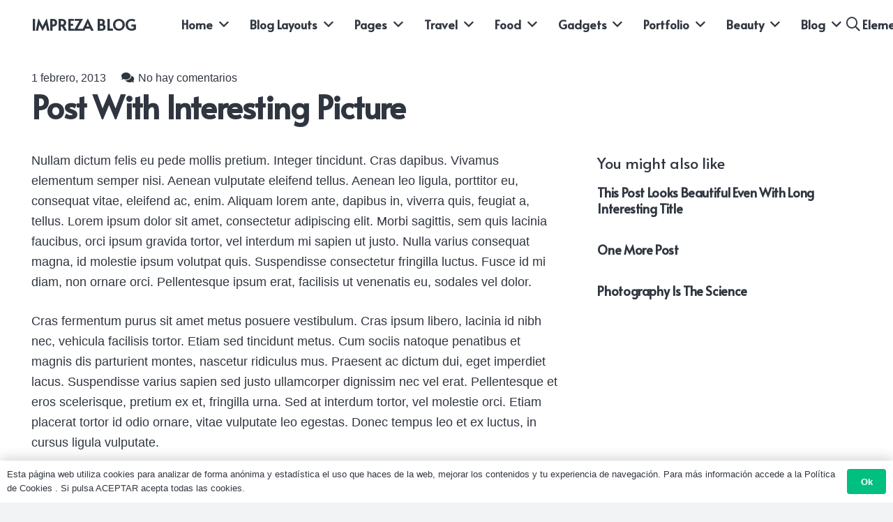

--- FILE ---
content_type: text/html; charset=UTF-8
request_url: http://geocompact.com/post-with-interesting-picture/
body_size: 25753
content:
<!DOCTYPE HTML>
<html lang="es">
<head>
	<meta charset="UTF-8">
	<title>Post With Interesting Picture &#8211; GeoCompact &#8211; Estabilización de suelos</title>
<meta name='robots' content='max-image-preview:large' />
	<style>img:is([sizes="auto" i], [sizes^="auto," i]) { contain-intrinsic-size: 3000px 1500px }</style>
	<!-- Etiqueta de Google (gtag.js) modo de consentimiento dataLayer añadido por Site Kit -->
<script id="google_gtagjs-js-consent-mode-data-layer">
window.dataLayer = window.dataLayer || [];function gtag(){dataLayer.push(arguments);}
gtag('consent', 'default', {"ad_personalization":"denied","ad_storage":"denied","ad_user_data":"denied","analytics_storage":"denied","functionality_storage":"denied","security_storage":"denied","personalization_storage":"denied","region":["AT","BE","BG","CH","CY","CZ","DE","DK","EE","ES","FI","FR","GB","GR","HR","HU","IE","IS","IT","LI","LT","LU","LV","MT","NL","NO","PL","PT","RO","SE","SI","SK"],"wait_for_update":500});
window._googlesitekitConsentCategoryMap = {"statistics":["analytics_storage"],"marketing":["ad_storage","ad_user_data","ad_personalization"],"functional":["functionality_storage","security_storage"],"preferences":["personalization_storage"]};
window._googlesitekitConsents = {"ad_personalization":"denied","ad_storage":"denied","ad_user_data":"denied","analytics_storage":"denied","functionality_storage":"denied","security_storage":"denied","personalization_storage":"denied","region":["AT","BE","BG","CH","CY","CZ","DE","DK","EE","ES","FI","FR","GB","GR","HR","HU","IE","IS","IT","LI","LT","LU","LV","MT","NL","NO","PL","PT","RO","SE","SI","SK"],"wait_for_update":500};
</script>
<!-- Fin de la etiqueta Google (gtag.js) modo de consentimiento dataLayer añadido por Site Kit -->
<link rel='dns-prefetch' href='//www.googletagmanager.com' />
<link rel='dns-prefetch' href='//fonts.googleapis.com' />
<link rel="alternate" type="application/rss+xml" title="GeoCompact - Estabilización de suelos &raquo; Feed" href="http://geocompact.com/feed/" />
<link rel="alternate" type="application/rss+xml" title="GeoCompact - Estabilización de suelos &raquo; Feed de los comentarios" href="http://geocompact.com/comments/feed/" />
<link rel="alternate" type="application/rss+xml" title="GeoCompact - Estabilización de suelos &raquo; Comentario Post With Interesting Picture del feed" href="http://geocompact.com/post-with-interesting-picture/feed/" />
<link rel="canonical" href="http://geocompact.com/post-with-interesting-picture" />
<meta name="viewport" content="width=device-width, initial-scale=1">
<meta name="SKYPE_TOOLBAR" content="SKYPE_TOOLBAR_PARSER_COMPATIBLE">
<meta name="theme-color" content="#f2f3f5">
<meta property="og:title" content="Post With Interesting Picture &#8211; GeoCompact &#8211; Estabilización de suelos">
<meta property="og:url" content="http://geocompact.com/post-with-interesting-picture">
<meta property="og:locale" content="es_ES">
<meta property="og:site_name" content="GeoCompact - Estabilización de suelos">
<meta property="og:type" content="article">
<script>
window._wpemojiSettings = {"baseUrl":"https:\/\/s.w.org\/images\/core\/emoji\/16.0.1\/72x72\/","ext":".png","svgUrl":"https:\/\/s.w.org\/images\/core\/emoji\/16.0.1\/svg\/","svgExt":".svg","source":{"concatemoji":"http:\/\/geocompact.com\/wp-includes\/js\/wp-emoji-release.min.js?ver=6.8.3"}};
/*! This file is auto-generated */
!function(s,n){var o,i,e;function c(e){try{var t={supportTests:e,timestamp:(new Date).valueOf()};sessionStorage.setItem(o,JSON.stringify(t))}catch(e){}}function p(e,t,n){e.clearRect(0,0,e.canvas.width,e.canvas.height),e.fillText(t,0,0);var t=new Uint32Array(e.getImageData(0,0,e.canvas.width,e.canvas.height).data),a=(e.clearRect(0,0,e.canvas.width,e.canvas.height),e.fillText(n,0,0),new Uint32Array(e.getImageData(0,0,e.canvas.width,e.canvas.height).data));return t.every(function(e,t){return e===a[t]})}function u(e,t){e.clearRect(0,0,e.canvas.width,e.canvas.height),e.fillText(t,0,0);for(var n=e.getImageData(16,16,1,1),a=0;a<n.data.length;a++)if(0!==n.data[a])return!1;return!0}function f(e,t,n,a){switch(t){case"flag":return n(e,"\ud83c\udff3\ufe0f\u200d\u26a7\ufe0f","\ud83c\udff3\ufe0f\u200b\u26a7\ufe0f")?!1:!n(e,"\ud83c\udde8\ud83c\uddf6","\ud83c\udde8\u200b\ud83c\uddf6")&&!n(e,"\ud83c\udff4\udb40\udc67\udb40\udc62\udb40\udc65\udb40\udc6e\udb40\udc67\udb40\udc7f","\ud83c\udff4\u200b\udb40\udc67\u200b\udb40\udc62\u200b\udb40\udc65\u200b\udb40\udc6e\u200b\udb40\udc67\u200b\udb40\udc7f");case"emoji":return!a(e,"\ud83e\udedf")}return!1}function g(e,t,n,a){var r="undefined"!=typeof WorkerGlobalScope&&self instanceof WorkerGlobalScope?new OffscreenCanvas(300,150):s.createElement("canvas"),o=r.getContext("2d",{willReadFrequently:!0}),i=(o.textBaseline="top",o.font="600 32px Arial",{});return e.forEach(function(e){i[e]=t(o,e,n,a)}),i}function t(e){var t=s.createElement("script");t.src=e,t.defer=!0,s.head.appendChild(t)}"undefined"!=typeof Promise&&(o="wpEmojiSettingsSupports",i=["flag","emoji"],n.supports={everything:!0,everythingExceptFlag:!0},e=new Promise(function(e){s.addEventListener("DOMContentLoaded",e,{once:!0})}),new Promise(function(t){var n=function(){try{var e=JSON.parse(sessionStorage.getItem(o));if("object"==typeof e&&"number"==typeof e.timestamp&&(new Date).valueOf()<e.timestamp+604800&&"object"==typeof e.supportTests)return e.supportTests}catch(e){}return null}();if(!n){if("undefined"!=typeof Worker&&"undefined"!=typeof OffscreenCanvas&&"undefined"!=typeof URL&&URL.createObjectURL&&"undefined"!=typeof Blob)try{var e="postMessage("+g.toString()+"("+[JSON.stringify(i),f.toString(),p.toString(),u.toString()].join(",")+"));",a=new Blob([e],{type:"text/javascript"}),r=new Worker(URL.createObjectURL(a),{name:"wpTestEmojiSupports"});return void(r.onmessage=function(e){c(n=e.data),r.terminate(),t(n)})}catch(e){}c(n=g(i,f,p,u))}t(n)}).then(function(e){for(var t in e)n.supports[t]=e[t],n.supports.everything=n.supports.everything&&n.supports[t],"flag"!==t&&(n.supports.everythingExceptFlag=n.supports.everythingExceptFlag&&n.supports[t]);n.supports.everythingExceptFlag=n.supports.everythingExceptFlag&&!n.supports.flag,n.DOMReady=!1,n.readyCallback=function(){n.DOMReady=!0}}).then(function(){return e}).then(function(){var e;n.supports.everything||(n.readyCallback(),(e=n.source||{}).concatemoji?t(e.concatemoji):e.wpemoji&&e.twemoji&&(t(e.twemoji),t(e.wpemoji)))}))}((window,document),window._wpemojiSettings);
</script>
<style id='wp-emoji-styles-inline-css'>

	img.wp-smiley, img.emoji {
		display: inline !important;
		border: none !important;
		box-shadow: none !important;
		height: 1em !important;
		width: 1em !important;
		margin: 0 0.07em !important;
		vertical-align: -0.1em !important;
		background: none !important;
		padding: 0 !important;
	}
</style>
<style id='woocommerce-inline-inline-css'>
.woocommerce form .form-row .required { visibility: visible; }
</style>
<link rel='stylesheet' id='us-fonts-css' href='http://fonts.googleapis.com/css?family=Alata%3A400&#038;display=swap&#038;ver=6.8.3' media='all' />
<link rel='stylesheet' id='us-style-css' href='http://geocompact.com/wp-content/themes/Impreza/css/style.min.css?ver=8.35.2' media='all' />
<link rel='stylesheet' id='us-woocommerce-css' href='http://geocompact.com/wp-content/themes/Impreza/common/css/plugins/woocommerce.min.css?ver=8.35.2' media='all' />
<link rel='stylesheet' id='bsf-Defaults-css' href='http://geocompact.com/wp-content/uploads/smile_fonts/Defaults/Defaults.css?ver=3.20.2' media='all' />
<script src="http://geocompact.com/wp-includes/js/jquery/jquery.min.js?ver=3.7.1" id="jquery-core-js"></script>
<script src="http://geocompact.com/wp-content/plugins/woocommerce/assets/js/jquery-blockui/jquery.blockUI.min.js?ver=2.7.0-wc.10.4.3" id="wc-jquery-blockui-js" data-wp-strategy="defer"></script>
<script id="wc-add-to-cart-js-extra">
var wc_add_to_cart_params = {"ajax_url":"\/wp-admin\/admin-ajax.php","wc_ajax_url":"\/?wc-ajax=%%endpoint%%","i18n_view_cart":"Ver carrito","cart_url":"http:\/\/geocompact.com\/cart\/","is_cart":"","cart_redirect_after_add":"no"};
</script>
<script src="http://geocompact.com/wp-content/plugins/woocommerce/assets/js/frontend/add-to-cart.min.js?ver=10.4.3" id="wc-add-to-cart-js" defer data-wp-strategy="defer"></script>
<script src="http://geocompact.com/wp-content/plugins/woocommerce/assets/js/js-cookie/js.cookie.min.js?ver=2.1.4-wc.10.4.3" id="wc-js-cookie-js" data-wp-strategy="defer"></script>

<!-- Fragmento de código de la etiqueta de Google (gtag.js) añadida por Site Kit -->
<!-- Fragmento de código de Google Analytics añadido por Site Kit -->
<script src="https://www.googletagmanager.com/gtag/js?id=GT-K4V6BPQ5" id="google_gtagjs-js" async></script>
<script id="google_gtagjs-js-after">
window.dataLayer = window.dataLayer || [];function gtag(){dataLayer.push(arguments);}
gtag("set","linker",{"domains":["geocompact.com"]});
gtag("js", new Date());
gtag("set", "developer_id.dZTNiMT", true);
gtag("config", "GT-K4V6BPQ5");
 window._googlesitekit = window._googlesitekit || {}; window._googlesitekit.throttledEvents = []; window._googlesitekit.gtagEvent = (name, data) => { var key = JSON.stringify( { name, data } ); if ( !! window._googlesitekit.throttledEvents[ key ] ) { return; } window._googlesitekit.throttledEvents[ key ] = true; setTimeout( () => { delete window._googlesitekit.throttledEvents[ key ]; }, 5 ); gtag( "event", name, { ...data, event_source: "site-kit" } ); };
</script>
<script></script><link rel="https://api.w.org/" href="http://geocompact.com/wp-json/" /><link rel="alternate" title="JSON" type="application/json" href="http://geocompact.com/wp-json/wp/v2/posts/89" /><link rel="EditURI" type="application/rsd+xml" title="RSD" href="http://geocompact.com/xmlrpc.php?rsd" />
<meta name="generator" content="WordPress 6.8.3" />
<meta name="generator" content="WooCommerce 10.4.3" />
<link rel='shortlink' href='http://geocompact.com/?p=89' />
<link rel="alternate" title="oEmbed (JSON)" type="application/json+oembed" href="http://geocompact.com/wp-json/oembed/1.0/embed?url=http%3A%2F%2Fgeocompact.com%2Fpost-with-interesting-picture%2F" />
<link rel="alternate" title="oEmbed (XML)" type="text/xml+oembed" href="http://geocompact.com/wp-json/oembed/1.0/embed?url=http%3A%2F%2Fgeocompact.com%2Fpost-with-interesting-picture%2F&#038;format=xml" />
<meta name="generator" content="Site Kit by Google 1.168.0" />		<script id="us_add_no_touch">
			if ( ! /Android|webOS|iPhone|iPad|iPod|BlackBerry|IEMobile|Opera Mini/i.test( navigator.userAgent ) ) {
				document.documentElement.classList.add( "no-touch" );
			}
		</script>
				<script id="us_color_scheme_switch_class">
			if ( document.cookie.includes( "us_color_scheme_switch_is_on=true" ) ) {
				document.documentElement.classList.add( "us-color-scheme-on" );
			}
		</script>
			<noscript><style>.woocommerce-product-gallery{ opacity: 1 !important; }</style></noscript>
	<meta name="generator" content="Powered by WPBakery Page Builder - drag and drop page builder for WordPress."/>
<meta name="generator" content="Powered by Slider Revolution 6.7.34 - responsive, Mobile-Friendly Slider Plugin for WordPress with comfortable drag and drop interface." />
<link rel="icon" href="http://geocompact.com/wp-content/uploads/2020/04/logo9300x300-150x150.jpg" sizes="32x32" />
<link rel="icon" href="http://geocompact.com/wp-content/uploads/2020/04/logo9300x300.jpg" sizes="192x192" />
<link rel="apple-touch-icon" href="http://geocompact.com/wp-content/uploads/2020/04/logo9300x300.jpg" />
<meta name="msapplication-TileImage" content="http://geocompact.com/wp-content/uploads/2020/04/logo9300x300.jpg" />
<script>function setREVStartSize(e){
			//window.requestAnimationFrame(function() {
				window.RSIW = window.RSIW===undefined ? window.innerWidth : window.RSIW;
				window.RSIH = window.RSIH===undefined ? window.innerHeight : window.RSIH;
				try {
					var pw = document.getElementById(e.c).parentNode.offsetWidth,
						newh;
					pw = pw===0 || isNaN(pw) || (e.l=="fullwidth" || e.layout=="fullwidth") ? window.RSIW : pw;
					e.tabw = e.tabw===undefined ? 0 : parseInt(e.tabw);
					e.thumbw = e.thumbw===undefined ? 0 : parseInt(e.thumbw);
					e.tabh = e.tabh===undefined ? 0 : parseInt(e.tabh);
					e.thumbh = e.thumbh===undefined ? 0 : parseInt(e.thumbh);
					e.tabhide = e.tabhide===undefined ? 0 : parseInt(e.tabhide);
					e.thumbhide = e.thumbhide===undefined ? 0 : parseInt(e.thumbhide);
					e.mh = e.mh===undefined || e.mh=="" || e.mh==="auto" ? 0 : parseInt(e.mh,0);
					if(e.layout==="fullscreen" || e.l==="fullscreen")
						newh = Math.max(e.mh,window.RSIH);
					else{
						e.gw = Array.isArray(e.gw) ? e.gw : [e.gw];
						for (var i in e.rl) if (e.gw[i]===undefined || e.gw[i]===0) e.gw[i] = e.gw[i-1];
						e.gh = e.el===undefined || e.el==="" || (Array.isArray(e.el) && e.el.length==0)? e.gh : e.el;
						e.gh = Array.isArray(e.gh) ? e.gh : [e.gh];
						for (var i in e.rl) if (e.gh[i]===undefined || e.gh[i]===0) e.gh[i] = e.gh[i-1];
											
						var nl = new Array(e.rl.length),
							ix = 0,
							sl;
						e.tabw = e.tabhide>=pw ? 0 : e.tabw;
						e.thumbw = e.thumbhide>=pw ? 0 : e.thumbw;
						e.tabh = e.tabhide>=pw ? 0 : e.tabh;
						e.thumbh = e.thumbhide>=pw ? 0 : e.thumbh;
						for (var i in e.rl) nl[i] = e.rl[i]<window.RSIW ? 0 : e.rl[i];
						sl = nl[0];
						for (var i in nl) if (sl>nl[i] && nl[i]>0) { sl = nl[i]; ix=i;}
						var m = pw>(e.gw[ix]+e.tabw+e.thumbw) ? 1 : (pw-(e.tabw+e.thumbw)) / (e.gw[ix]);
						newh =  (e.gh[ix] * m) + (e.tabh + e.thumbh);
					}
					var el = document.getElementById(e.c);
					if (el!==null && el) el.style.height = newh+"px";
					el = document.getElementById(e.c+"_wrapper");
					if (el!==null && el) {
						el.style.height = newh+"px";
						el.style.display = "block";
					}
				} catch(e){
					console.log("Failure at Presize of Slider:" + e)
				}
			//});
		  };</script>
<noscript><style> .wpb_animate_when_almost_visible { opacity: 1; }</style></noscript>		<style id="us-icon-fonts">@font-face{font-display:block;font-style:normal;font-family:"fontawesome";font-weight:900;src:url("http://geocompact.com/wp-content/themes/Impreza/fonts/fa-solid-900.woff2?ver=8.35.2") format("woff2")}.fas{font-family:"fontawesome";font-weight:900}@font-face{font-display:block;font-style:normal;font-family:"fontawesome";font-weight:400;src:url("http://geocompact.com/wp-content/themes/Impreza/fonts/fa-regular-400.woff2?ver=8.35.2") format("woff2")}.far{font-family:"fontawesome";font-weight:400}@font-face{font-display:block;font-style:normal;font-family:"fontawesome";font-weight:300;src:url("http://geocompact.com/wp-content/themes/Impreza/fonts/fa-light-300.woff2?ver=8.35.2") format("woff2")}.fal{font-family:"fontawesome";font-weight:300}@font-face{font-display:block;font-style:normal;font-family:"Font Awesome 5 Duotone";font-weight:900;src:url("http://geocompact.com/wp-content/themes/Impreza/fonts/fa-duotone-900.woff2?ver=8.35.2") format("woff2")}.fad{font-family:"Font Awesome 5 Duotone";font-weight:900}.fad{position:relative}.fad:before{position:absolute}.fad:after{opacity:0.4}@font-face{font-display:block;font-style:normal;font-family:"Font Awesome 5 Brands";font-weight:400;src:url("http://geocompact.com/wp-content/themes/Impreza/fonts/fa-brands-400.woff2?ver=8.35.2") format("woff2")}.fab{font-family:"Font Awesome 5 Brands";font-weight:400}@font-face{font-display:block;font-style:normal;font-family:"Material Icons";font-weight:400;src:url("http://geocompact.com/wp-content/themes/Impreza/fonts/material-icons.woff2?ver=8.35.2") format("woff2")}.material-icons{font-family:"Material Icons";font-weight:400}</style>
				<style id="us-theme-options-css">:root{--color-header-middle-bg:#ffffff;--color-header-middle-bg-grad:#ffffff;--color-header-middle-text:#303640;--color-header-middle-text-hover:#00bf80;--color-header-transparent-bg:transparent;--color-header-transparent-bg-grad:transparent;--color-header-transparent-text:#ffffff;--color-header-transparent-text-hover:#ffffff;--color-chrome-toolbar:#f2f3f5;--color-header-top-bg:#f2f3f5;--color-header-top-bg-grad:#f2f3f5;--color-header-top-text:#7c8491;--color-header-top-text-hover:#00bf80;--color-header-top-transparent-bg:rgba(0,0,0,0.2);--color-header-top-transparent-bg-grad:rgba(0,0,0,0.2);--color-header-top-transparent-text:rgba(255,255,255,0.66);--color-header-top-transparent-text-hover:#fff;--color-content-bg:#ffffff;--color-content-bg-grad:#ffffff;--color-content-bg-alt:#f2f3f5;--color-content-bg-alt-grad:#f2f3f5;--color-content-border:#e1e5e8;--color-content-heading:#303640;--color-content-heading-grad:#303640;--color-content-text:#303640;--color-content-link:#00bf80;--color-content-link-hover:#33bbff;--color-content-primary:#00bf80;--color-content-primary-grad:#00bf80;--color-content-secondary:#33bbff;--color-content-secondary-grad:#33bbff;--color-content-faded:#7c8491;--color-content-overlay:rgba(0,0,0,0.75);--color-content-overlay-grad:rgba(0,0,0,0.75);--color-alt-content-bg:#f2f3f5;--color-alt-content-bg-grad:#f2f3f5;--color-alt-content-bg-alt:#ffffff;--color-alt-content-bg-alt-grad:#ffffff;--color-alt-content-border:#d7dde0;--color-alt-content-heading:#303640;--color-alt-content-heading-grad:#303640;--color-alt-content-text:#303640;--color-alt-content-link:#00bf80;--color-alt-content-link-hover:#33bbff;--color-alt-content-primary:#00bf80;--color-alt-content-primary-grad:#00bf80;--color-alt-content-secondary:#33bbff;--color-alt-content-secondary-grad:#33bbff;--color-alt-content-faded:#7c8491;--color-alt-content-overlay:rgba(0,191,128,0.85);--color-alt-content-overlay-grad:rgba(0,191,128,0.85);--color-footer-bg:#545a66;--color-footer-bg-grad:#545a66;--color-footer-bg-alt:#434955;--color-footer-bg-alt-grad:#434955;--color-footer-border:#676f7c;--color-footer-text:#d7dde0;--color-footer-link:#ffffff;--color-footer-link-hover:#33bbff;--color-subfooter-bg:#434955;--color-subfooter-bg-grad:#434955;--color-subfooter-bg-alt:#303640;--color-subfooter-bg-alt-grad:#303640;--color-subfooter-border:#545a66;--color-subfooter-heading:#aab2bd;--color-subfooter-heading-grad:#aab2bd;--color-subfooter-text:#aab2bd;--color-subfooter-link:#d7dde0;--color-subfooter-link-hover:#33bbff;--color-content-primary-faded:rgba(0,191,128,0.15);--box-shadow:0 5px 15px rgba(0,0,0,.15);--box-shadow-up:0 -5px 15px rgba(0,0,0,.15);--site-canvas-width:1240px;--site-content-width:1200px;--text-block-margin-bottom:0rem}:root{--font-family:Trebuchet MS,Helvetica,sans-serif;--font-size:18px;--line-height:29px;--font-weight:400;--bold-font-weight:700;--h1-font-family:Alata,sans-serif;--h1-font-size:calc( 20px + 2vmax );--h1-line-height:1.20;--h1-font-weight:700;--h1-bold-font-weight:700;--h1-text-transform:none;--h1-font-style:normal;--h1-letter-spacing:-0.02em;--h1-margin-bottom:1.5rem;--h2-font-family:var(--h1-font-family);--h2-font-size:calc( 15px + 1.5vmax );--h2-line-height:1.3;--h2-font-weight:var(--h1-font-weight);--h2-bold-font-weight:var(--h1-bold-font-weight);--h2-text-transform:capitalize;--h2-font-style:var(--h1-font-style);--h2-letter-spacing:-0.02em;--h2-margin-bottom:1.5rem;--h3-font-family:var(--h1-font-family);--h3-font-size:1.8rem;--h3-line-height:1.3;--h3-font-weight:400;--h3-bold-font-weight:var(--h1-bold-font-weight);--h3-text-transform:capitalize;--h3-font-style:var(--h1-font-style);--h3-letter-spacing:-0.02em;--h3-margin-bottom:1.5rem;--h4-font-family:var(--h1-font-family);--h4-font-size:1.6rem;--h4-line-height:1.3;--h4-font-weight:400;--h4-bold-font-weight:var(--h1-bold-font-weight);--h4-text-transform:var(--h1-text-transform);--h4-font-style:var(--h1-font-style);--h4-letter-spacing:-0.02em;--h4-margin-bottom:1.5rem;--h5-font-family:var(--h1-font-family);--h5-font-size:1.20rem;--h5-line-height:1.6;--h5-font-weight:400;--h5-bold-font-weight:var(--h1-bold-font-weight);--h5-text-transform:var(--h1-text-transform);--h5-font-style:var(--h1-font-style);--h5-letter-spacing:0em;--h5-margin-bottom:1.5rem;--h6-font-family:var(--h1-font-family);--h6-font-size:1rem;--h6-line-height:1.6;--h6-font-weight:400;--h6-bold-font-weight:var(--h1-bold-font-weight);--h6-text-transform:uppercase;--h6-font-style:var(--h1-font-style);--h6-letter-spacing:0.04em;--h6-margin-bottom:1.5rem}@media (max-width:600px){:root{--font-size:16px;--line-height:28px;--h3-font-size:1.6rem;--h4-font-size:1.40rem}}h1{font-family:var(--h1-font-family,inherit);font-weight:var(--h1-font-weight,inherit);font-size:var(--h1-font-size,inherit);font-style:var(--h1-font-style,inherit);line-height:var(--h1-line-height,1.4);letter-spacing:var(--h1-letter-spacing,inherit);text-transform:var(--h1-text-transform,inherit);margin-bottom:var(--h1-margin-bottom,1.5rem)}h1>strong{font-weight:var(--h1-bold-font-weight,bold)}h2{font-family:var(--h2-font-family,inherit);font-weight:var(--h2-font-weight,inherit);font-size:var(--h2-font-size,inherit);font-style:var(--h2-font-style,inherit);line-height:var(--h2-line-height,1.4);letter-spacing:var(--h2-letter-spacing,inherit);text-transform:var(--h2-text-transform,inherit);margin-bottom:var(--h2-margin-bottom,1.5rem)}h2>strong{font-weight:var(--h2-bold-font-weight,bold)}h3{font-family:var(--h3-font-family,inherit);font-weight:var(--h3-font-weight,inherit);font-size:var(--h3-font-size,inherit);font-style:var(--h3-font-style,inherit);line-height:var(--h3-line-height,1.4);letter-spacing:var(--h3-letter-spacing,inherit);text-transform:var(--h3-text-transform,inherit);margin-bottom:var(--h3-margin-bottom,1.5rem)}h3>strong{font-weight:var(--h3-bold-font-weight,bold)}h4{font-family:var(--h4-font-family,inherit);font-weight:var(--h4-font-weight,inherit);font-size:var(--h4-font-size,inherit);font-style:var(--h4-font-style,inherit);line-height:var(--h4-line-height,1.4);letter-spacing:var(--h4-letter-spacing,inherit);text-transform:var(--h4-text-transform,inherit);margin-bottom:var(--h4-margin-bottom,1.5rem)}h4>strong{font-weight:var(--h4-bold-font-weight,bold)}h5{font-family:var(--h5-font-family,inherit);font-weight:var(--h5-font-weight,inherit);font-size:var(--h5-font-size,inherit);font-style:var(--h5-font-style,inherit);line-height:var(--h5-line-height,1.4);letter-spacing:var(--h5-letter-spacing,inherit);text-transform:var(--h5-text-transform,inherit);margin-bottom:var(--h5-margin-bottom,1.5rem)}h5>strong{font-weight:var(--h5-bold-font-weight,bold)}h6{font-family:var(--h6-font-family,inherit);font-weight:var(--h6-font-weight,inherit);font-size:var(--h6-font-size,inherit);font-style:var(--h6-font-style,inherit);line-height:var(--h6-line-height,1.4);letter-spacing:var(--h6-letter-spacing,inherit);text-transform:var(--h6-text-transform,inherit);margin-bottom:var(--h6-margin-bottom,1.5rem)}h6>strong{font-weight:var(--h6-bold-font-weight,bold)}body{background:var(--color-alt-content-bg)}@media (max-width:1290px){.l-main .aligncenter{max-width:calc(100vw - 5rem)}}@media (min-width:900px){body.footer_reveal .l-canvas{position:relative;z-index:1}body.footer_reveal .l-footer{position:fixed;bottom:0}body.footer_reveal .l-canvas.type_boxed~.l-footer{left:0;right:0}}@media (min-width:1281px){body.usb_preview .hide_on_default{opacity:0.25!important}.vc_hidden-lg,body:not(.usb_preview) .hide_on_default{display:none!important}.default_align_left{text-align:left;justify-content:flex-start}.default_align_right{text-align:right;justify-content:flex-end}.default_align_center{text-align:center;justify-content:center}.w-hwrapper.default_align_center>*{margin-left:calc( var(--hwrapper-gap,1.2rem) / 2 );margin-right:calc( var(--hwrapper-gap,1.2rem) / 2 )}.default_align_justify{justify-content:space-between}.w-hwrapper>.default_align_justify,.default_align_justify>.w-btn{width:100%}}@media (min-width:1025px) and (max-width:1280px){body.usb_preview .hide_on_laptops{opacity:0.25!important}.vc_hidden-md,body:not(.usb_preview) .hide_on_laptops{display:none!important}.laptops_align_left{text-align:left;justify-content:flex-start}.laptops_align_right{text-align:right;justify-content:flex-end}.laptops_align_center{text-align:center;justify-content:center}.w-hwrapper.laptops_align_center>*{margin-left:calc( var(--hwrapper-gap,1.2rem) / 2 );margin-right:calc( var(--hwrapper-gap,1.2rem) / 2 )}.laptops_align_justify{justify-content:space-between}.w-hwrapper>.laptops_align_justify,.laptops_align_justify>.w-btn{width:100%}.g-cols.via_grid[style*="--laptops-columns-gap"]{gap:var(--laptops-columns-gap,3rem)}}@media (min-width:601px) and (max-width:1024px){body.usb_preview .hide_on_tablets{opacity:0.25!important}.vc_hidden-sm,body:not(.usb_preview) .hide_on_tablets{display:none!important}.tablets_align_left{text-align:left;justify-content:flex-start}.tablets_align_right{text-align:right;justify-content:flex-end}.tablets_align_center{text-align:center;justify-content:center}.w-hwrapper.tablets_align_center>*{margin-left:calc( var(--hwrapper-gap,1.2rem) / 2 );margin-right:calc( var(--hwrapper-gap,1.2rem) / 2 )}.tablets_align_justify{justify-content:space-between}.w-hwrapper>.tablets_align_justify,.tablets_align_justify>.w-btn{width:100%}.g-cols.via_grid[style*="--tablets-columns-gap"]{gap:var(--tablets-columns-gap,3rem)}}@media (max-width:600px){body.usb_preview .hide_on_mobiles{opacity:0.25!important}.vc_hidden-xs,body:not(.usb_preview) .hide_on_mobiles{display:none!important}.mobiles_align_left{text-align:left;justify-content:flex-start}.mobiles_align_right{text-align:right;justify-content:flex-end}.mobiles_align_center{text-align:center;justify-content:center}.w-hwrapper.mobiles_align_center>*{margin-left:calc( var(--hwrapper-gap,1.2rem) / 2 );margin-right:calc( var(--hwrapper-gap,1.2rem) / 2 )}.mobiles_align_justify{justify-content:space-between}.w-hwrapper>.mobiles_align_justify,.mobiles_align_justify>.w-btn{width:100%}.w-hwrapper.stack_on_mobiles{display:block}.w-hwrapper.stack_on_mobiles>:not(script){display:block;margin:0 0 var(--hwrapper-gap,1.2rem)}.w-hwrapper.stack_on_mobiles>:last-child{margin-bottom:0}.g-cols.via_grid[style*="--mobiles-columns-gap"]{gap:var(--mobiles-columns-gap,1.5rem)}}@media (max-width:1280px){.g-cols.laptops-cols_1{grid-template-columns:100%}.g-cols.laptops-cols_1.reversed>div:last-of-type{order:-1}.g-cols.laptops-cols_2{grid-template-columns:repeat(2,1fr)}.g-cols.laptops-cols_3{grid-template-columns:repeat(3,1fr)}.g-cols.laptops-cols_4{grid-template-columns:repeat(4,1fr)}.g-cols.laptops-cols_5{grid-template-columns:repeat(5,1fr)}.g-cols.laptops-cols_6{grid-template-columns:repeat(6,1fr)}.g-cols.laptops-cols_1-2{grid-template-columns:1fr 2fr}.g-cols.laptops-cols_2-1{grid-template-columns:2fr 1fr}.g-cols.laptops-cols_2-3{grid-template-columns:2fr 3fr}.g-cols.laptops-cols_3-2{grid-template-columns:3fr 2fr}.g-cols.laptops-cols_1-3{grid-template-columns:1fr 3fr}.g-cols.laptops-cols_3-1{grid-template-columns:3fr 1fr}.g-cols.laptops-cols_1-4{grid-template-columns:1fr 4fr}.g-cols.laptops-cols_4-1{grid-template-columns:4fr 1fr}.g-cols.laptops-cols_1-5{grid-template-columns:1fr 5fr}.g-cols.laptops-cols_5-1{grid-template-columns:5fr 1fr}.g-cols.laptops-cols_1-2-1{grid-template-columns:1fr 2fr 1fr}.g-cols.laptops-cols_1-3-1{grid-template-columns:1fr 3fr 1fr}.g-cols.laptops-cols_1-4-1{grid-template-columns:1fr 4fr 1fr}}@media (max-width:1024px){.g-cols.tablets-cols_1{grid-template-columns:100%}.g-cols.tablets-cols_1.reversed>div:last-of-type{order:-1}.g-cols.tablets-cols_2{grid-template-columns:repeat(2,1fr)}.g-cols.tablets-cols_3{grid-template-columns:repeat(3,1fr)}.g-cols.tablets-cols_4{grid-template-columns:repeat(4,1fr)}.g-cols.tablets-cols_5{grid-template-columns:repeat(5,1fr)}.g-cols.tablets-cols_6{grid-template-columns:repeat(6,1fr)}.g-cols.tablets-cols_1-2{grid-template-columns:1fr 2fr}.g-cols.tablets-cols_2-1{grid-template-columns:2fr 1fr}.g-cols.tablets-cols_2-3{grid-template-columns:2fr 3fr}.g-cols.tablets-cols_3-2{grid-template-columns:3fr 2fr}.g-cols.tablets-cols_1-3{grid-template-columns:1fr 3fr}.g-cols.tablets-cols_3-1{grid-template-columns:3fr 1fr}.g-cols.tablets-cols_1-4{grid-template-columns:1fr 4fr}.g-cols.tablets-cols_4-1{grid-template-columns:4fr 1fr}.g-cols.tablets-cols_1-5{grid-template-columns:1fr 5fr}.g-cols.tablets-cols_5-1{grid-template-columns:5fr 1fr}.g-cols.tablets-cols_1-2-1{grid-template-columns:1fr 2fr 1fr}.g-cols.tablets-cols_1-3-1{grid-template-columns:1fr 3fr 1fr}.g-cols.tablets-cols_1-4-1{grid-template-columns:1fr 4fr 1fr}}@media (max-width:600px){.g-cols.mobiles-cols_1{grid-template-columns:100%}.g-cols.mobiles-cols_1.reversed>div:last-of-type{order:-1}.g-cols.mobiles-cols_2{grid-template-columns:repeat(2,1fr)}.g-cols.mobiles-cols_3{grid-template-columns:repeat(3,1fr)}.g-cols.mobiles-cols_4{grid-template-columns:repeat(4,1fr)}.g-cols.mobiles-cols_5{grid-template-columns:repeat(5,1fr)}.g-cols.mobiles-cols_6{grid-template-columns:repeat(6,1fr)}.g-cols.mobiles-cols_1-2{grid-template-columns:1fr 2fr}.g-cols.mobiles-cols_2-1{grid-template-columns:2fr 1fr}.g-cols.mobiles-cols_2-3{grid-template-columns:2fr 3fr}.g-cols.mobiles-cols_3-2{grid-template-columns:3fr 2fr}.g-cols.mobiles-cols_1-3{grid-template-columns:1fr 3fr}.g-cols.mobiles-cols_3-1{grid-template-columns:3fr 1fr}.g-cols.mobiles-cols_1-4{grid-template-columns:1fr 4fr}.g-cols.mobiles-cols_4-1{grid-template-columns:4fr 1fr}.g-cols.mobiles-cols_1-5{grid-template-columns:1fr 5fr}.g-cols.mobiles-cols_5-1{grid-template-columns:5fr 1fr}.g-cols.mobiles-cols_1-2-1{grid-template-columns:1fr 2fr 1fr}.g-cols.mobiles-cols_1-3-1{grid-template-columns:1fr 3fr 1fr}.g-cols.mobiles-cols_1-4-1{grid-template-columns:1fr 4fr 1fr}.g-cols:not([style*="--columns-gap"]){gap:1.5rem}}@media (max-width:899px){.l-canvas{overflow:hidden}.g-cols.stacking_default.reversed>div:last-of-type{order:-1}.g-cols.stacking_default.via_flex>div:not([class*="vc_col-xs"]){width:100%;margin:0 0 1.5rem}.g-cols.stacking_default.via_grid.mobiles-cols_1{grid-template-columns:100%}.g-cols.stacking_default.via_flex.type_boxes>div,.g-cols.stacking_default.via_flex.reversed>div:first-child,.g-cols.stacking_default.via_flex:not(.reversed)>div:last-child,.g-cols.stacking_default.via_flex>div.has_bg_color{margin-bottom:0}.g-cols.stacking_default.via_flex.type_default>.wpb_column.stretched{margin-left:-1rem;margin-right:-1rem}.g-cols.stacking_default.via_grid.mobiles-cols_1>.wpb_column.stretched,.g-cols.stacking_default.via_flex.type_boxes>.wpb_column.stretched{margin-left:-2.5rem;margin-right:-2.5rem;width:auto}.vc_column-inner.type_sticky>.wpb_wrapper,.vc_column_container.type_sticky>.vc_column-inner{top:0!important}}@media (min-width:900px){body:not(.rtl) .l-section.for_sidebar.at_left>div>.l-sidebar,.rtl .l-section.for_sidebar.at_right>div>.l-sidebar{order:-1}.vc_column_container.type_sticky>.vc_column-inner,.vc_column-inner.type_sticky>.wpb_wrapper{position:-webkit-sticky;position:sticky}.l-section.type_sticky{position:-webkit-sticky;position:sticky;top:0;z-index:11;transition:top 0.3s cubic-bezier(.78,.13,.15,.86) 0.1s}.header_hor .l-header.post_fixed.sticky_auto_hide{z-index:12}.admin-bar .l-section.type_sticky{top:32px}.l-section.type_sticky>.l-section-h{transition:padding-top 0.3s}.header_hor .l-header.pos_fixed:not(.down)~.l-main .l-section.type_sticky:not(:first-of-type){top:var(--header-sticky-height)}.admin-bar.header_hor .l-header.pos_fixed:not(.down)~.l-main .l-section.type_sticky:not(:first-of-type){top:calc( var(--header-sticky-height) + 32px )}.header_hor .l-header.pos_fixed.sticky:not(.down)~.l-main .l-section.type_sticky:first-of-type>.l-section-h{padding-top:var(--header-sticky-height)}.header_hor.headerinpos_bottom .l-header.pos_fixed.sticky:not(.down)~.l-main .l-section.type_sticky:first-of-type>.l-section-h{padding-bottom:var(--header-sticky-height)!important}}@media screen and (min-width:1290px){.g-cols.via_flex.type_default>.wpb_column.stretched:first-of-type{margin-left:min( calc( var(--site-content-width) / 2 + 0px / 2 + 1.5rem - 50vw),-1rem )}.g-cols.via_flex.type_default>.wpb_column.stretched:last-of-type{margin-right:min( calc( var(--site-content-width) / 2 + 0px / 2 + 1.5rem - 50vw),-1rem )}.l-main .alignfull, .w-separator.width_screen,.g-cols.via_grid>.wpb_column.stretched:first-of-type,.g-cols.via_flex.type_boxes>.wpb_column.stretched:first-of-type{margin-left:min( calc( var(--site-content-width) / 2 + 0px / 2 - 50vw ),-2.5rem )}.l-main .alignfull, .w-separator.width_screen,.g-cols.via_grid>.wpb_column.stretched:last-of-type,.g-cols.via_flex.type_boxes>.wpb_column.stretched:last-of-type{margin-right:min( calc( var(--site-content-width) / 2 + 0px / 2 - 50vw ),-2.5rem )}}@media (max-width:600px){.w-form-row.for_submit[style*=btn-size-mobiles] .w-btn{font-size:var(--btn-size-mobiles)!important}}a,button,input[type=submit],.ui-slider-handle{outline:none!important}.w-toplink,.w-header-show{background:rgba(0,0,0,0.3)}.no-touch .w-toplink.active:hover,.no-touch .w-header-show:hover{background:var(--color-content-primary-grad)}button[type=submit]:not(.w-btn),input[type=submit]:not(.w-btn),.woocommerce .button.alt,.woocommerce .button.checkout,.woocommerce .button.add_to_cart_button,.us-nav-style_1>*,.navstyle_1>.owl-nav button,.us-btn-style_1{font-size:18px;line-height:1.2!important;font-weight:700;font-style:normal;text-transform:none;letter-spacing:0em;border-radius:0.3em;padding:0.8em 1.5em;background:var(--color-content-primary);border-color:transparent;color:#ffffff!important;box-shadow:0 0em 0em 0 rgba(0,0,0,0.2)}button[type=submit]:not(.w-btn):before,input[type=submit]:not(.w-btn),.woocommerce .button.alt:before,.woocommerce .button.checkout:before,.woocommerce .button.add_to_cart_button:before,.us-nav-style_1>*:before,.navstyle_1>.owl-nav button:before,.us-btn-style_1:before{border-width:2px}.no-touch button[type=submit]:not(.w-btn):hover,.no-touch input[type=submit]:not(.w-btn):hover,.no-touch .woocommerce .button.alt:hover,.no-touch .woocommerce .button.checkout:hover,.no-touch .woocommerce .button.add_to_cart_button:hover,.us-nav-style_1>span.current,.no-touch .us-nav-style_1>a:hover,.no-touch .navstyle_1>.owl-nav button:hover,.no-touch .us-btn-style_1:hover{box-shadow:0 0.5em 1em 0 rgba(0,0,0,0.2);background:var(--color-content-secondary);border-color:transparent;color:#ffffff!important}.us-nav-style_1>*{min-width:calc(1.2em + 2 * 0.8em)}.woocommerce .button,.woocommerce .actions .button,.us-nav-style_2>*,.navstyle_2>.owl-nav button,.us-btn-style_2{font-size:18px;line-height:1.2!important;font-weight:700;font-style:normal;text-transform:none;letter-spacing:0em;border-radius:0.3em;padding:0.8em 1.5em;background:#e8e9eb;border-color:transparent;color:#434955!important;box-shadow:0 0em 0em 0 rgba(0,0,0,0.2)}.woocommerce .button:before,.woocommerce .actions .button:before,.us-nav-style_2>*:before,.navstyle_2>.owl-nav button:before,.us-btn-style_2:before{border-width:2px}.no-touch .woocommerce .button:hover,.no-touch .woocommerce .actions .button:hover,.us-nav-style_2>span.current,.no-touch .us-nav-style_2>a:hover,.no-touch .navstyle_2>.owl-nav button:hover,.no-touch .us-btn-style_2:hover{box-shadow:0 0.5em 1em 0 rgba(0,0,0,0.2);background:#e8e9eb;border-color:transparent;color:#434955!important}.us-nav-style_2>*{min-width:calc(1.2em + 2 * 0.8em)}.us-nav-style_4>*,.navstyle_4>.owl-nav button,.us-btn-style_4{font-size:1rem;line-height:1.2!important;font-weight:400;font-style:normal;text-transform:none;letter-spacing:0em;border-radius:0em;padding:0em 0em;background:transparent;border-color:transparent;color:var(--color-content-link)!important}.us-nav-style_4>*:before,.navstyle_4>.owl-nav button:before,.us-btn-style_4:before{border-width:0px}.us-nav-style_4>span.current,.no-touch .us-nav-style_4>a:hover,.no-touch .navstyle_4>.owl-nav button:hover,.no-touch .us-btn-style_4:hover{background:transparent;border-color:transparent;color:var(--color-content-link-hover)!important}.us-nav-style_4>*{min-width:calc(1.2em + 2 * 0em)}.us-nav-style_5>*,.navstyle_5>.owl-nav button,.us-btn-style_5{font-size:18px;line-height:1.2!important;font-weight:700;font-style:normal;text-transform:none;letter-spacing:0em;border-radius:0em;padding:1.2em 1.2em;background:var(--color-content-bg-alt);border-color:transparent;color:var(--color-content-text)!important}.us-nav-style_5>*:before,.navstyle_5>.owl-nav button:before,.us-btn-style_5:before{border-width:2px}.us-nav-style_5>span.current,.no-touch .us-nav-style_5>a:hover,.no-touch .navstyle_5>.owl-nav button:hover,.no-touch .us-btn-style_5:hover{background:var(--color-content-border);border-color:transparent;color:var(--color-content-text)!important}.us-nav-style_5>*{min-width:calc(1.2em + 2 * 1.2em)}.us-nav-style_6>*,.navstyle_6>.owl-nav button,.us-btn-style_6{font-size:18px;line-height:1.2!important;font-weight:700;font-style:normal;text-transform:none;letter-spacing:0em;border-radius:0.3em;padding:0.8em 1.5em;background:#ffffff;border-color:transparent;color:#333333!important;box-shadow:0 0em 0em 0 rgba(0,0,0,0.2)}.us-nav-style_6>*:before,.navstyle_6>.owl-nav button:before,.us-btn-style_6:before{border-width:2px}.us-nav-style_6>span.current,.no-touch .us-nav-style_6>a:hover,.no-touch .navstyle_6>.owl-nav button:hover,.no-touch .us-btn-style_6:hover{box-shadow:0 0.5em 1em 0 rgba(0,0,0,0.2);background:#ffffff;border-color:transparent;color:#333333!important}.us-nav-style_6>*{min-width:calc(1.2em + 2 * 0.8em)}:root{--inputs-font-family:inherit;--inputs-font-size:1rem;--inputs-font-weight:400;--inputs-letter-spacing:0em;--inputs-text-transform:none;--inputs-height:2.8rem;--inputs-padding:0.8rem;--inputs-checkbox-size:1.5em;--inputs-border-width:0px;--inputs-border-radius:0.3rem;--inputs-background:var(--color-content-bg-alt);--inputs-border-color:var(--color-content-border);--inputs-text-color:var(--color-content-text);--inputs-box-shadow:0px 1px 0px 0px rgba(0,0,0,0.08) inset;--inputs-focus-background:var(--color-content-bg-alt);--inputs-focus-border-color:var(--color-content-border);--inputs-focus-text-color:var(--color-content-text);--inputs-focus-box-shadow:0px 0px 0px 2px var(--color-content-primary)}.color_alternate input:not([type=submit]),.color_alternate textarea,.color_alternate select,.color_alternate .move_label .w-form-row-label{background:var(--color-alt-content-bg-alt-grad)}.color_footer-top input:not([type=submit]),.color_footer-top textarea,.color_footer-top select,.color_footer-top .w-form-row.move_label .w-form-row-label{background:var(--color-subfooter-bg-alt-grad)}.color_footer-bottom input:not([type=submit]),.color_footer-bottom textarea,.color_footer-bottom select,.color_footer-bottom .w-form-row.move_label .w-form-row-label{background:var(--color-footer-bg-alt-grad)}.color_alternate input:not([type=submit]),.color_alternate textarea,.color_alternate select{border-color:var(--color-alt-content-border)}.color_footer-top input:not([type=submit]),.color_footer-top textarea,.color_footer-top select{border-color:var(--color-subfooter-border)}.color_footer-bottom input:not([type=submit]),.color_footer-bottom textarea,.color_footer-bottom select{border-color:var(--color-footer-border)}.color_alternate input:not([type=submit]),.color_alternate textarea,.color_alternate select,.color_alternate .w-form-row-field>i,.color_alternate .w-form-row-field:after,.color_alternate .widget_search form:after,.color_footer-top input:not([type=submit]),.color_footer-top textarea,.color_footer-top select,.color_footer-top .w-form-row-field>i,.color_footer-top .w-form-row-field:after,.color_footer-top .widget_search form:after,.color_footer-bottom input:not([type=submit]),.color_footer-bottom textarea,.color_footer-bottom select,.color_footer-bottom .w-form-row-field>i,.color_footer-bottom .w-form-row-field:after,.color_footer-bottom .widget_search form:after{color:inherit}.leaflet-default-icon-path{background-image:url(https://geocompact.com/wp-content/themes/Impreza/common/css/vendor/images/marker-icon.png)}.woocommerce-product-gallery--columns-4 li{width:25.0000%}.header_hor .w-nav.type_desktop .menu-item-7456 .w-nav-list.level_2{left:0;right:0;transform-origin:50% 0;--dropdown-padding:15px;padding:var(--dropdown-padding,0px)}.header_hor .w-nav.type_desktop .menu-item-7456{position:static}.header_hor .w-nav.type_desktop .menu-item-7457 .w-nav-list.level_2{left:0;right:0;transform-origin:50% 0;--dropdown-padding:15px;padding:var(--dropdown-padding,0px)}.header_hor .w-nav.type_desktop .menu-item-7457{position:static}.header_hor .w-nav.type_desktop .menu-item-8858 .w-nav-list.level_2{left:0;right:0;transform-origin:50% 0;--dropdown-padding:2rem;padding:var(--dropdown-padding,0px)}.header_hor .w-nav.type_desktop .menu-item-8858{position:static}.header_hor .w-nav.type_desktop .menu-item-8859 .w-nav-list.level_2{left:0;right:0;transform-origin:50% 0;--dropdown-padding:2rem;margin:0 min( -2.5rem,var(--site-content-width) / 2 - 50vw );padding:var(--dropdown-padding,0px) max( 2.5rem,50vw - var(--site-content-width) / 2 )}.header_hor .w-nav.type_desktop .menu-item-8859{position:static}.header_hor .w-nav.type_desktop .menu-item-8860 .w-nav-list.level_2{left:0;right:0;transform-origin:50% 0;--dropdown-padding:2rem;padding:var(--dropdown-padding,0px)}.header_hor .w-nav.type_desktop .menu-item-8860{position:static}.header_hor .w-nav.type_desktop .menu-item-8861 .w-nav-list.level_2{left:0;right:0;transform-origin:50% 0;--dropdown-padding:2rem;padding:var(--dropdown-padding,0px)}.header_hor .w-nav.type_desktop .menu-item-8861{position:static}.header_hor .w-nav.type_desktop .menu-item-8867 .w-nav-list.level_2{left:0;right:0;transform-origin:50% 0;--dropdown-padding:1rem;padding:var(--dropdown-padding,0px)}.header_hor .w-nav.type_desktop .menu-item-8867{position:static}</style>
				<style id="us-current-header-css"> .l-subheader.at_middle,.l-subheader.at_middle .w-dropdown-list,.l-subheader.at_middle .type_mobile .w-nav-list.level_1{background:var(--color-header-middle-bg);color:var(--color-header-middle-text)}.no-touch .l-subheader.at_middle a:hover,.no-touch .l-header.bg_transparent .l-subheader.at_middle .w-dropdown.opened a:hover{color:var(--color-header-middle-text-hover)}.l-header.bg_transparent:not(.sticky) .l-subheader.at_middle{background:var(--color-header-transparent-bg);color:var(--color-header-transparent-text)}.no-touch .l-header.bg_transparent:not(.sticky) .at_middle .w-cart-link:hover,.no-touch .l-header.bg_transparent:not(.sticky) .at_middle .w-text a:hover,.no-touch .l-header.bg_transparent:not(.sticky) .at_middle .w-html a:hover,.no-touch .l-header.bg_transparent:not(.sticky) .at_middle .w-nav>a:hover,.no-touch .l-header.bg_transparent:not(.sticky) .at_middle .w-menu a:hover,.no-touch .l-header.bg_transparent:not(.sticky) .at_middle .w-search>a:hover,.no-touch .l-header.bg_transparent:not(.sticky) .at_middle .w-socials.color_text a:hover,.no-touch .l-header.bg_transparent:not(.sticky) .at_middle .w-socials.color_link a:hover,.no-touch .l-header.bg_transparent:not(.sticky) .at_middle .w-dropdown a:hover,.no-touch .l-header.bg_transparent:not(.sticky) .at_middle .type_desktop .menu-item.level_1:hover>a{color:var(--color-header-transparent-text-hover)}.header_ver .l-header{background:var(--color-header-middle-bg);color:var(--color-header-middle-text)}@media (min-width:1281px){.hidden_for_default{display:none!important}.l-subheader.at_top{display:none}.l-subheader.at_bottom{display:none}.l-header{position:relative;z-index:111;width:100%}.l-subheader{margin:0 auto}.l-subheader.width_full{padding-left:1.5rem;padding-right:1.5rem}.l-subheader-h{display:flex;align-items:center;position:relative;margin:0 auto;max-width:var(--site-content-width,1200px);height:inherit}.w-header-show{display:none}.l-header.pos_fixed{position:fixed;left:0}.l-header.pos_fixed:not(.notransition) .l-subheader{transition-property:transform,background,box-shadow,line-height,height;transition-duration:.3s;transition-timing-function:cubic-bezier(.78,.13,.15,.86)}.headerinpos_bottom.sticky_first_section .l-header.pos_fixed{position:fixed!important}.header_hor .l-header.sticky_auto_hide{transition:transform .3s cubic-bezier(.78,.13,.15,.86) .1s}.header_hor .l-header.sticky_auto_hide.down{transform:translateY(-110%)}.l-header.bg_transparent:not(.sticky) .l-subheader{box-shadow:none!important;background:none}.l-header.bg_transparent~.l-main .l-section.width_full.height_auto:first-of-type>.l-section-h{padding-top:0!important;padding-bottom:0!important}.l-header.pos_static.bg_transparent{position:absolute;left:0}.l-subheader.width_full .l-subheader-h{max-width:none!important}.l-header.shadow_thin .l-subheader.at_middle,.l-header.shadow_thin .l-subheader.at_bottom{box-shadow:0 1px 0 rgba(0,0,0,0.08)}.l-header.shadow_wide .l-subheader.at_middle,.l-header.shadow_wide .l-subheader.at_bottom{box-shadow:0 3px 5px -1px rgba(0,0,0,0.1),0 2px 1px -1px rgba(0,0,0,0.05)}.header_hor .l-subheader-cell>.w-cart{margin-left:0;margin-right:0}:root{--header-height:70px;--header-sticky-height:70px}.l-header:before{content:'70'}.l-header.sticky:before{content:'70'}.l-subheader.at_top{line-height:36px;height:36px}.l-header.sticky .l-subheader.at_top{line-height:0px;height:0px;overflow:hidden}.l-subheader.at_middle{line-height:70px;height:70px}.l-header.sticky .l-subheader.at_middle{line-height:70px;height:70px}.l-subheader.at_bottom{line-height:36px;height:36px}.l-header.sticky .l-subheader.at_bottom{line-height:40px;height:40px}.headerinpos_above .l-header.pos_fixed{overflow:hidden;transition:transform 0.3s;transform:translate3d(0,-100%,0)}.headerinpos_above .l-header.pos_fixed.sticky{overflow:visible;transform:none}.headerinpos_above .l-header.pos_fixed~.l-section>.l-section-h,.headerinpos_above .l-header.pos_fixed~.l-main .l-section:first-of-type>.l-section-h{padding-top:0!important}.headerinpos_below .l-header.pos_fixed:not(.sticky){position:absolute;top:100%}.headerinpos_below .l-header.pos_fixed~.l-main>.l-section:first-of-type>.l-section-h{padding-top:0!important}.headerinpos_below .l-header.pos_fixed~.l-main .l-section.full_height:nth-of-type(2){min-height:100vh}.headerinpos_below .l-header.pos_fixed~.l-main>.l-section:nth-of-type(2)>.l-section-h{padding-top:var(--header-height)}.headerinpos_bottom .l-header.pos_fixed:not(.sticky){position:absolute;top:100vh}.headerinpos_bottom .l-header.pos_fixed~.l-main>.l-section:first-of-type>.l-section-h{padding-top:0!important}.headerinpos_bottom .l-header.pos_fixed~.l-main>.l-section:first-of-type>.l-section-h{padding-bottom:var(--header-height)}.headerinpos_bottom .l-header.pos_fixed.bg_transparent~.l-main .l-section.valign_center:not(.height_auto):first-of-type>.l-section-h{top:calc( var(--header-height) / 2 )}.headerinpos_bottom .l-header.pos_fixed:not(.sticky) .w-cart-dropdown,.headerinpos_bottom .l-header.pos_fixed:not(.sticky) .w-nav.type_desktop .w-nav-list.level_2{bottom:100%;transform-origin:0 100%}.headerinpos_bottom .l-header.pos_fixed:not(.sticky) .w-nav.type_mobile.m_layout_dropdown .w-nav-list.level_1{top:auto;bottom:100%;box-shadow:var(--box-shadow-up)}.headerinpos_bottom .l-header.pos_fixed:not(.sticky) .w-nav.type_desktop .w-nav-list.level_3,.headerinpos_bottom .l-header.pos_fixed:not(.sticky) .w-nav.type_desktop .w-nav-list.level_4{top:auto;bottom:0;transform-origin:0 100%}.headerinpos_bottom .l-header.pos_fixed:not(.sticky) .w-dropdown-list{top:auto;bottom:-0.4em;padding-top:0.4em;padding-bottom:2.4em}.admin-bar .l-header.pos_static.bg_solid~.l-main .l-section.full_height:first-of-type{min-height:calc( 100vh - var(--header-height) - 32px )}.admin-bar .l-header.pos_fixed:not(.sticky_auto_hide)~.l-main .l-section.full_height:not(:first-of-type){min-height:calc( 100vh - var(--header-sticky-height) - 32px )}.admin-bar.headerinpos_below .l-header.pos_fixed~.l-main .l-section.full_height:nth-of-type(2){min-height:calc(100vh - 32px)}}@media (min-width:1025px) and (max-width:1280px){.hidden_for_laptops{display:none!important}.l-subheader.at_top{display:none}.l-subheader.at_bottom{display:none}.l-header{position:relative;z-index:111;width:100%}.l-subheader{margin:0 auto}.l-subheader.width_full{padding-left:1.5rem;padding-right:1.5rem}.l-subheader-h{display:flex;align-items:center;position:relative;margin:0 auto;max-width:var(--site-content-width,1200px);height:inherit}.w-header-show{display:none}.l-header.pos_fixed{position:fixed;left:0}.l-header.pos_fixed:not(.notransition) .l-subheader{transition-property:transform,background,box-shadow,line-height,height;transition-duration:.3s;transition-timing-function:cubic-bezier(.78,.13,.15,.86)}.headerinpos_bottom.sticky_first_section .l-header.pos_fixed{position:fixed!important}.header_hor .l-header.sticky_auto_hide{transition:transform .3s cubic-bezier(.78,.13,.15,.86) .1s}.header_hor .l-header.sticky_auto_hide.down{transform:translateY(-110%)}.l-header.bg_transparent:not(.sticky) .l-subheader{box-shadow:none!important;background:none}.l-header.bg_transparent~.l-main .l-section.width_full.height_auto:first-of-type>.l-section-h{padding-top:0!important;padding-bottom:0!important}.l-header.pos_static.bg_transparent{position:absolute;left:0}.l-subheader.width_full .l-subheader-h{max-width:none!important}.l-header.shadow_thin .l-subheader.at_middle,.l-header.shadow_thin .l-subheader.at_bottom{box-shadow:0 1px 0 rgba(0,0,0,0.08)}.l-header.shadow_wide .l-subheader.at_middle,.l-header.shadow_wide .l-subheader.at_bottom{box-shadow:0 3px 5px -1px rgba(0,0,0,0.1),0 2px 1px -1px rgba(0,0,0,0.05)}.header_hor .l-subheader-cell>.w-cart{margin-left:0;margin-right:0}:root{--header-height:70px;--header-sticky-height:70px}.l-header:before{content:'70'}.l-header.sticky:before{content:'70'}.l-subheader.at_top{line-height:36px;height:36px}.l-header.sticky .l-subheader.at_top{line-height:0px;height:0px;overflow:hidden}.l-subheader.at_middle{line-height:70px;height:70px}.l-header.sticky .l-subheader.at_middle{line-height:70px;height:70px}.l-subheader.at_bottom{line-height:36px;height:36px}.l-header.sticky .l-subheader.at_bottom{line-height:40px;height:40px}.headerinpos_above .l-header.pos_fixed{overflow:hidden;transition:transform 0.3s;transform:translate3d(0,-100%,0)}.headerinpos_above .l-header.pos_fixed.sticky{overflow:visible;transform:none}.headerinpos_above .l-header.pos_fixed~.l-section>.l-section-h,.headerinpos_above .l-header.pos_fixed~.l-main .l-section:first-of-type>.l-section-h{padding-top:0!important}.headerinpos_below .l-header.pos_fixed:not(.sticky){position:absolute;top:100%}.headerinpos_below .l-header.pos_fixed~.l-main>.l-section:first-of-type>.l-section-h{padding-top:0!important}.headerinpos_below .l-header.pos_fixed~.l-main .l-section.full_height:nth-of-type(2){min-height:100vh}.headerinpos_below .l-header.pos_fixed~.l-main>.l-section:nth-of-type(2)>.l-section-h{padding-top:var(--header-height)}.headerinpos_bottom .l-header.pos_fixed:not(.sticky){position:absolute;top:100vh}.headerinpos_bottom .l-header.pos_fixed~.l-main>.l-section:first-of-type>.l-section-h{padding-top:0!important}.headerinpos_bottom .l-header.pos_fixed~.l-main>.l-section:first-of-type>.l-section-h{padding-bottom:var(--header-height)}.headerinpos_bottom .l-header.pos_fixed.bg_transparent~.l-main .l-section.valign_center:not(.height_auto):first-of-type>.l-section-h{top:calc( var(--header-height) / 2 )}.headerinpos_bottom .l-header.pos_fixed:not(.sticky) .w-cart-dropdown,.headerinpos_bottom .l-header.pos_fixed:not(.sticky) .w-nav.type_desktop .w-nav-list.level_2{bottom:100%;transform-origin:0 100%}.headerinpos_bottom .l-header.pos_fixed:not(.sticky) .w-nav.type_mobile.m_layout_dropdown .w-nav-list.level_1{top:auto;bottom:100%;box-shadow:var(--box-shadow-up)}.headerinpos_bottom .l-header.pos_fixed:not(.sticky) .w-nav.type_desktop .w-nav-list.level_3,.headerinpos_bottom .l-header.pos_fixed:not(.sticky) .w-nav.type_desktop .w-nav-list.level_4{top:auto;bottom:0;transform-origin:0 100%}.headerinpos_bottom .l-header.pos_fixed:not(.sticky) .w-dropdown-list{top:auto;bottom:-0.4em;padding-top:0.4em;padding-bottom:2.4em}.admin-bar .l-header.pos_static.bg_solid~.l-main .l-section.full_height:first-of-type{min-height:calc( 100vh - var(--header-height) - 32px )}.admin-bar .l-header.pos_fixed:not(.sticky_auto_hide)~.l-main .l-section.full_height:not(:first-of-type){min-height:calc( 100vh - var(--header-sticky-height) - 32px )}.admin-bar.headerinpos_below .l-header.pos_fixed~.l-main .l-section.full_height:nth-of-type(2){min-height:calc(100vh - 32px)}}@media (min-width:601px) and (max-width:1024px){.hidden_for_tablets{display:none!important}.l-subheader.at_top{display:none}.l-subheader.at_bottom{display:none}.l-header{position:relative;z-index:111;width:100%}.l-subheader{margin:0 auto}.l-subheader.width_full{padding-left:1.5rem;padding-right:1.5rem}.l-subheader-h{display:flex;align-items:center;position:relative;margin:0 auto;max-width:var(--site-content-width,1200px);height:inherit}.w-header-show{display:none}.l-header.pos_fixed{position:fixed;left:0}.l-header.pos_fixed:not(.notransition) .l-subheader{transition-property:transform,background,box-shadow,line-height,height;transition-duration:.3s;transition-timing-function:cubic-bezier(.78,.13,.15,.86)}.headerinpos_bottom.sticky_first_section .l-header.pos_fixed{position:fixed!important}.header_hor .l-header.sticky_auto_hide{transition:transform .3s cubic-bezier(.78,.13,.15,.86) .1s}.header_hor .l-header.sticky_auto_hide.down{transform:translateY(-110%)}.l-header.bg_transparent:not(.sticky) .l-subheader{box-shadow:none!important;background:none}.l-header.bg_transparent~.l-main .l-section.width_full.height_auto:first-of-type>.l-section-h{padding-top:0!important;padding-bottom:0!important}.l-header.pos_static.bg_transparent{position:absolute;left:0}.l-subheader.width_full .l-subheader-h{max-width:none!important}.l-header.shadow_thin .l-subheader.at_middle,.l-header.shadow_thin .l-subheader.at_bottom{box-shadow:0 1px 0 rgba(0,0,0,0.08)}.l-header.shadow_wide .l-subheader.at_middle,.l-header.shadow_wide .l-subheader.at_bottom{box-shadow:0 3px 5px -1px rgba(0,0,0,0.1),0 2px 1px -1px rgba(0,0,0,0.05)}.header_hor .l-subheader-cell>.w-cart{margin-left:0;margin-right:0}:root{--header-height:60px;--header-sticky-height:60px}.l-header:before{content:'60'}.l-header.sticky:before{content:'60'}.l-subheader.at_top{line-height:36px;height:36px}.l-header.sticky .l-subheader.at_top{line-height:0px;height:0px;overflow:hidden}.l-subheader.at_middle{line-height:60px;height:60px}.l-header.sticky .l-subheader.at_middle{line-height:60px;height:60px}.l-subheader.at_bottom{line-height:50px;height:50px}.l-header.sticky .l-subheader.at_bottom{line-height:50px;height:50px}}@media (max-width:600px){.hidden_for_mobiles{display:none!important}.l-subheader.at_top{display:none}.l-subheader.at_bottom{display:none}.l-header{position:relative;z-index:111;width:100%}.l-subheader{margin:0 auto}.l-subheader.width_full{padding-left:1.5rem;padding-right:1.5rem}.l-subheader-h{display:flex;align-items:center;position:relative;margin:0 auto;max-width:var(--site-content-width,1200px);height:inherit}.w-header-show{display:none}.l-header.pos_fixed{position:fixed;left:0}.l-header.pos_fixed:not(.notransition) .l-subheader{transition-property:transform,background,box-shadow,line-height,height;transition-duration:.3s;transition-timing-function:cubic-bezier(.78,.13,.15,.86)}.headerinpos_bottom.sticky_first_section .l-header.pos_fixed{position:fixed!important}.header_hor .l-header.sticky_auto_hide{transition:transform .3s cubic-bezier(.78,.13,.15,.86) .1s}.header_hor .l-header.sticky_auto_hide.down{transform:translateY(-110%)}.l-header.bg_transparent:not(.sticky) .l-subheader{box-shadow:none!important;background:none}.l-header.bg_transparent~.l-main .l-section.width_full.height_auto:first-of-type>.l-section-h{padding-top:0!important;padding-bottom:0!important}.l-header.pos_static.bg_transparent{position:absolute;left:0}.l-subheader.width_full .l-subheader-h{max-width:none!important}.l-header.shadow_thin .l-subheader.at_middle,.l-header.shadow_thin .l-subheader.at_bottom{box-shadow:0 1px 0 rgba(0,0,0,0.08)}.l-header.shadow_wide .l-subheader.at_middle,.l-header.shadow_wide .l-subheader.at_bottom{box-shadow:0 3px 5px -1px rgba(0,0,0,0.1),0 2px 1px -1px rgba(0,0,0,0.05)}.header_hor .l-subheader-cell>.w-cart{margin-left:0;margin-right:0}:root{--header-height:60px;--header-sticky-height:60px}.l-header:before{content:'60'}.l-header.sticky:before{content:'60'}.l-subheader.at_top{line-height:36px;height:36px}.l-header.sticky .l-subheader.at_top{line-height:0px;height:0px;overflow:hidden}.l-subheader.at_middle{line-height:60px;height:60px}.l-header.sticky .l-subheader.at_middle{line-height:60px;height:60px}.l-subheader.at_bottom{line-height:50px;height:50px}.l-header.sticky .l-subheader.at_bottom{line-height:50px;height:50px}}.header_hor .ush_menu_1.type_desktop .menu-item.level_1>a:not(.w-btn){padding-left:15px;padding-right:15px}.header_hor .ush_menu_1.type_desktop .menu-item.level_1>a.w-btn{margin-left:15px;margin-right:15px}.header_hor .ush_menu_1.type_desktop.align-edges>.w-nav-list.level_1{margin-left:-15px;margin-right:-15px}.header_ver .ush_menu_1.type_desktop .menu-item.level_1>a:not(.w-btn){padding-top:15px;padding-bottom:15px}.header_ver .ush_menu_1.type_desktop .menu-item.level_1>a.w-btn{margin-top:15px;margin-bottom:15px}.ush_menu_1.type_desktop .menu-item-has-children.level_1>a>.w-nav-arrow{display:inline-block}.ush_menu_1.type_desktop .menu-item:not(.level_1){font-size:16px}.ush_menu_1.type_mobile .w-nav-anchor.level_1,.ush_menu_1.type_mobile .w-nav-anchor.level_1 + .w-nav-arrow{font-size:25px}.ush_menu_1.type_mobile .w-nav-anchor:not(.level_1),.ush_menu_1.type_mobile .w-nav-anchor:not(.level_1) + .w-nav-arrow{font-size:15px}@media (min-width:1281px){.ush_menu_1 .w-nav-icon{font-size:30px}}@media (min-width:1025px) and (max-width:1280px){.ush_menu_1 .w-nav-icon{font-size:30px}}@media (min-width:601px) and (max-width:1024px){.ush_menu_1 .w-nav-icon{font-size:28px}}@media (max-width:600px){.ush_menu_1 .w-nav-icon{font-size:26px}}.ush_menu_1 .w-nav-icon>div{border-width:3.5px}@media screen and (max-width:899px){.w-nav.ush_menu_1>.w-nav-list.level_1{display:none}.ush_menu_1 .w-nav-control{display:block}}.ush_menu_1 .w-nav-item.level_1>a:not(.w-btn):focus,.no-touch .ush_menu_1 .w-nav-item.level_1.opened>a:not(.w-btn),.no-touch .ush_menu_1 .w-nav-item.level_1:hover>a:not(.w-btn){background:transparent;color:var(--color-header-middle-text-hover)}.ush_menu_1 .w-nav-item.level_1.current-menu-item>a:not(.w-btn),.ush_menu_1 .w-nav-item.level_1.current-menu-ancestor>a:not(.w-btn),.ush_menu_1 .w-nav-item.level_1.current-page-ancestor>a:not(.w-btn){background:transparent;color:var(--color-header-middle-text-hover)}.l-header.bg_transparent:not(.sticky) .ush_menu_1.type_desktop .w-nav-item.level_1.current-menu-item>a:not(.w-btn),.l-header.bg_transparent:not(.sticky) .ush_menu_1.type_desktop .w-nav-item.level_1.current-menu-ancestor>a:not(.w-btn),.l-header.bg_transparent:not(.sticky) .ush_menu_1.type_desktop .w-nav-item.level_1.current-page-ancestor>a:not(.w-btn){background:transparent;color:var(--color-header-middle-text-hover)}.ush_menu_1 .w-nav-list:not(.level_1){background:var(--color-header-middle-bg);color:var(--color-header-middle-text)}.no-touch .ush_menu_1 .w-nav-item:not(.level_1)>a:focus,.no-touch .ush_menu_1 .w-nav-item:not(.level_1):hover>a{background:var(--color-content-primary);color:#ffffff}.ush_menu_1 .w-nav-item:not(.level_1).current-menu-item>a,.ush_menu_1 .w-nav-item:not(.level_1).current-menu-ancestor>a,.ush_menu_1 .w-nav-item:not(.level_1).current-page-ancestor>a{background:transparent;color:var(--color-header-middle-text-hover)}@media (min-width:1281px){.ush_search_1.layout_simple{max-width:240px}.ush_search_1.layout_modern.active{width:240px}.ush_search_1{font-size:20px}}@media (min-width:1025px) and (max-width:1280px){.ush_search_1.layout_simple{max-width:250px}.ush_search_1.layout_modern.active{width:250px}.ush_search_1{font-size:20px}}@media (min-width:601px) and (max-width:1024px){.ush_search_1.layout_simple{max-width:200px}.ush_search_1.layout_modern.active{width:200px}.ush_search_1{font-size:24px}}@media (max-width:600px){.ush_search_1{font-size:24px}}.ush_menu_1{font-family:var(--h1-font-family)!important;font-weight:700!important;font-size:17px!important}.ush_text_1{font-family:var(--h1-font-family)!important;font-weight:700!important;text-transform:uppercase!important;font-size:1.2rem!important}</style>
		<style id="us-design-options-css">.us_custom_ea2be81a{font-size:0.9rem!important}.us_custom_70facfb4{margin-bottom:1.5rem!important}.us_custom_49f317a8{font-size:22px!important}.us_custom_ebdc6152{text-align:center!important}@media (max-width:600px){.us_custom_ebdc6152{width:100%!important}}</style></head>
<body class="wp-singular post-template-default single single-post postid-89 single-format-standard wp-theme-Impreza l-body Impreza_8.35.2 us-core_8.35.3 header_hor headerinpos_top footer_reveal state_default theme-Impreza woocommerce-no-js us-woo-cart_compact wpb-js-composer js-comp-ver-8.4.1 vc_responsive" itemscope itemtype="https://schema.org/WebPage">

<div class="l-canvas type_wide">
	<header id="page-header" class="l-header pos_fixed shadow_none bg_solid id_7039" itemscope itemtype="https://schema.org/WPHeader"><div class="l-subheader at_middle"><div class="l-subheader-h"><div class="l-subheader-cell at_left"><div class="w-text ush_text_1 nowrap"><a href="/" class="w-text-h"><span class="w-text-value">Impreza Blog</span></a></div></div><div class="l-subheader-cell at_center"></div><div class="l-subheader-cell at_right"><nav class="w-nav type_desktop ush_menu_1 dropdown_height m_align_left m_layout_fullscreen m_effect_aft" itemscope itemtype="https://schema.org/SiteNavigationElement"><a class="w-nav-control" aria-label="Menú" href="#"><div class="w-nav-icon"><div></div></div></a><ul class="w-nav-list level_1 hide_for_mobiles hover_simple"><li id="menu-item-7485" class="menu-item menu-item-type-post_type menu-item-object-page menu-item-has-children w-nav-item level_1 menu-item-7485"><a class="w-nav-anchor level_1" href="http://geocompact.com/home/"><span class="w-nav-title">Home</span><span class="w-nav-arrow"></span></a><ul class="w-nav-list level_2"><li id="menu-item-7451" class="menu-item menu-item-type-post_type menu-item-object-page w-nav-item level_2 menu-item-7451"><a class="w-nav-anchor level_2" href="http://geocompact.com/home-2/"><span class="w-nav-title">Home 2</span><span class="w-nav-arrow"></span></a></li><li id="menu-item-7436" class="menu-item menu-item-type-post_type menu-item-object-page w-nav-item level_2 menu-item-7436"><a class="w-nav-anchor level_2" href="http://geocompact.com/home-3/"><span class="w-nav-title">Home 3</span><span class="w-nav-arrow"></span></a></li><li id="menu-item-7465" class="menu-item menu-item-type-post_type menu-item-object-page w-nav-item level_2 menu-item-7465"><a class="w-nav-anchor level_2" href="http://geocompact.com/home-4/"><span class="w-nav-title">Home 4</span><span class="w-nav-arrow"></span></a></li></ul></li><li id="menu-item-8867" class="menu-item menu-item-type-post_type menu-item-object-page menu-item-has-children w-nav-item level_1 menu-item-8867 columns_3"><a class="w-nav-anchor level_1" href="http://geocompact.com/blog-narrow-single-column/"><span class="w-nav-title">Blog Layouts</span><span class="w-nav-arrow"></span></a><ul class="w-nav-list level_2"><li id="menu-item-8863" class="menu-item menu-item-type-custom menu-item-object-custom menu-item-has-children w-nav-item level_2 menu-item-8863"><a class="w-nav-anchor level_2"><span class="w-nav-title">Home Layouts</span><span class="w-nav-arrow"></span></a><ul class="w-nav-list level_3"><li id="menu-item-8897" class="menu-item menu-item-type-post_type menu-item-object-page w-nav-item level_3 menu-item-8897"><a class="w-nav-anchor level_3" href="http://geocompact.com/home-1-titles-over-images/"><span class="w-nav-title">Home 1 – Titles Over Images</span><span class="w-nav-arrow"></span></a></li><li id="menu-item-8898" class="menu-item menu-item-type-post_type menu-item-object-page w-nav-item level_3 menu-item-8898"><a class="w-nav-anchor level_3" href="http://geocompact.com/home-2-titles-over-images-with-dark-slider/"><span class="w-nav-title">Home 2 – Titles Over Images with Dark Slider</span><span class="w-nav-arrow"></span></a></li><li id="menu-item-8902" class="menu-item menu-item-type-post_type menu-item-object-page w-nav-item level_3 menu-item-8902"><a class="w-nav-anchor level_3" href="http://geocompact.com/home-3-creative-mix/"><span class="w-nav-title">Home 3 – Creative Mix</span><span class="w-nav-arrow"></span></a></li><li id="menu-item-8901" class="menu-item menu-item-type-post_type menu-item-object-page w-nav-item level_3 menu-item-8901"><a class="w-nav-anchor level_3" href="http://geocompact.com/home-4-simple-mix-categorized/"><span class="w-nav-title">Home 4 – Simple Mix Categorized</span><span class="w-nav-arrow"></span></a></li></ul></li><li id="menu-item-8862" class="menu-item menu-item-type-custom menu-item-object-custom menu-item-has-children w-nav-item level_2 menu-item-8862"><a class="w-nav-anchor level_2"><span class="w-nav-title">Secondary Layouts</span><span class="w-nav-arrow"></span></a><ul class="w-nav-list level_3"><li id="menu-item-8866" class="menu-item menu-item-type-post_type menu-item-object-page w-nav-item level_3 menu-item-8866"><a class="w-nav-anchor level_3" href="http://geocompact.com/blog-narrow-single-column/"><span class="w-nav-title">Blog 1 – Narrow Single Column</span><span class="w-nav-arrow"></span></a></li><li id="menu-item-8905" class="menu-item menu-item-type-post_type menu-item-object-page w-nav-item level_3 menu-item-8905"><a class="w-nav-anchor level_3" href="http://geocompact.com/blog-cards-without-images/"><span class="w-nav-title">Blog 2 – Text Cards without Images</span><span class="w-nav-arrow"></span></a></li><li id="menu-item-8904" class="menu-item menu-item-type-post_type menu-item-object-page w-nav-item level_3 menu-item-8904"><a class="w-nav-anchor level_3" href="http://geocompact.com/blog-classic-masonry-with-filter/"><span class="w-nav-title">Blog 3 – Classic Masonry with Filter</span><span class="w-nav-arrow"></span></a></li><li id="menu-item-8903" class="menu-item menu-item-type-post_type menu-item-object-page w-nav-item level_3 menu-item-8903"><a class="w-nav-anchor level_3" href="http://geocompact.com/blog-tiles-with-filter/"><span class="w-nav-title">Blog 4 – Tiles with Filter</span><span class="w-nav-arrow"></span></a></li></ul></li><li id="menu-item-8900" class="menu-item menu-item-type-post_type menu-item-object-post menu-item-has-children w-nav-item level_2 menu-item-8900"><a class="w-nav-anchor level_2" href="http://geocompact.com/my-cell-phone-is-my-best-friend/"><span class="w-nav-title">Post Layouts</span><span class="w-nav-arrow"></span></a><ul class="w-nav-list level_3"><li id="menu-item-8910" class="menu-item menu-item-type-post_type menu-item-object-post w-nav-item level_3 menu-item-8910"><a class="w-nav-anchor level_3" href="http://geocompact.com/15-best-and-most-breathtaking-cityscapes/"><span class="w-nav-title">Post Example 1 &#8211; Sticky Related Posts</span><span class="w-nav-arrow"></span></a></li><li id="menu-item-8909" class="menu-item menu-item-type-post_type menu-item-object-post w-nav-item level_3 menu-item-8909"><a class="w-nav-anchor level_3" href="http://geocompact.com/8-virtual-reality-gadgets-with-mind-blowing-features/"><span class="w-nav-title">Post Example 2 &#8211; Fullwidth Preview</span><span class="w-nav-arrow"></span></a></li><li id="menu-item-8908" class="menu-item menu-item-type-post_type menu-item-object-post w-nav-item level_3 menu-item-8908"><a class="w-nav-anchor level_3" href="http://geocompact.com/10-photos-that-show-there-are-two-kinds-of-girls/"><span class="w-nav-title">Post Example 3 &#8211; Centered Content</span><span class="w-nav-arrow"></span></a></li><li id="menu-item-8911" class="menu-item menu-item-type-post_type menu-item-object-post w-nav-item level_3 menu-item-8911"><a class="w-nav-anchor level_3" href="http://geocompact.com/upsolution-released-impreza-version-5-now-its-possible-to-create-versatile-post-lists/"><span class="w-nav-title">Post Example 4 &#8211; No Image</span><span class="w-nav-arrow"></span></a></li></ul></li></ul></li><li id="menu-item-7456" class="menu-item menu-item-type-post_type menu-item-object-page menu-item-has-children w-nav-item level_1 menu-item-7456 columns_3"><a class="w-nav-anchor level_1" href="http://geocompact.com/pages/about/"><span class="w-nav-title">Pages</span><span class="w-nav-arrow"></span></a><ul class="w-nav-list level_2"><li id="menu-item-7072" class="menu-item menu-item-type-custom menu-item-object-custom menu-item-has-children w-nav-item level_2 menu-item-7072"><a class="w-nav-anchor level_2"><span class="w-nav-title">Page Examples 1</span><span class="w-nav-arrow"></span></a><ul class="w-nav-list level_3"><li id="menu-item-7432" class="menu-item menu-item-type-post_type menu-item-object-page w-nav-item level_3 menu-item-7432"><a class="w-nav-anchor level_3" href="http://geocompact.com/pages/about/"><span class="w-nav-title">About Us</span><span class="w-nav-arrow"></span></a></li><li id="menu-item-7433" class="menu-item menu-item-type-post_type menu-item-object-page w-nav-item level_3 menu-item-7433"><a class="w-nav-anchor level_3" href="http://geocompact.com/pages/services/"><span class="w-nav-title">Services</span><span class="w-nav-arrow"></span></a></li><li id="menu-item-7437" class="menu-item menu-item-type-post_type menu-item-object-page w-nav-item level_3 menu-item-7437"><a class="w-nav-anchor level_3" href="http://geocompact.com/pages/pricing/"><span class="w-nav-title">Plans &#038; Pricing</span><span class="w-nav-arrow"></span></a></li><li id="menu-item-7455" class="menu-item menu-item-type-post_type menu-item-object-page w-nav-item level_3 menu-item-7455"><a class="w-nav-anchor level_3" href="http://geocompact.com/pages/faq-page/"><span class="w-nav-title">FAQ Page</span><span class="w-nav-arrow"></span></a></li></ul></li><li id="menu-item-7073" class="menu-item menu-item-type-custom menu-item-object-custom menu-item-has-children w-nav-item level_2 menu-item-7073"><a class="w-nav-anchor level_2"><span class="w-nav-title">Page Examples 2</span><span class="w-nav-arrow"></span></a><ul class="w-nav-list level_3"><li id="menu-item-7439" class="menu-item menu-item-type-post_type menu-item-object-page w-nav-item level_3 menu-item-7439"><a class="w-nav-anchor level_3" href="http://geocompact.com/pages/team/"><span class="w-nav-title">Meet the Team</span><span class="w-nav-arrow"></span></a></li><li id="menu-item-7459" class="menu-item menu-item-type-post_type menu-item-object-page w-nav-item level_3 menu-item-7459"><a class="w-nav-anchor level_3" href="http://geocompact.com/pages/person-page/"><span class="w-nav-title">Person Page</span><span class="w-nav-arrow"></span></a></li><li id="menu-item-7431" class="menu-item menu-item-type-post_type menu-item-object-page w-nav-item level_3 menu-item-7431"><a class="w-nav-anchor level_3" href="http://geocompact.com/pages/contact/"><span class="w-nav-title">Contact</span><span class="w-nav-arrow"></span></a></li><li id="menu-item-7453" class="menu-item menu-item-type-post_type menu-item-object-page w-nav-item level_3 menu-item-7453"><a class="w-nav-anchor level_3" href="http://geocompact.com/pages/contact-2/"><span class="w-nav-title">Contact 2</span><span class="w-nav-arrow"></span></a></li></ul></li><li id="menu-item-7071" class="menu-item menu-item-type-custom menu-item-object-custom menu-item-has-children w-nav-item level_2 menu-item-7071"><a class="w-nav-anchor level_2"><span class="w-nav-title">Page Examples 3</span><span class="w-nav-arrow"></span></a><ul class="w-nav-list level_3"><li id="menu-item-7489" class="menu-item menu-item-type-post_type menu-item-object-page w-nav-item level_3 menu-item-7489"><a class="w-nav-anchor level_3" href="http://geocompact.com/grid-templates/"><span class="w-nav-title">Grid Layout Templates</span><span class="w-nav-arrow"></span></a></li><li id="menu-item-7466" class="menu-item menu-item-type-post_type menu-item-object-page w-nav-item level_3 menu-item-7466"><a class="w-nav-anchor level_3" href="http://geocompact.com/pages/login-page/"><span class="w-nav-title">Login Page</span><span class="w-nav-arrow"></span></a></li><li id="menu-item-7" class="menu-item menu-item-type-custom menu-item-object-custom w-nav-item level_3 menu-item-7"><a class="w-nav-anchor level_3" href="/404/"><span class="w-nav-title">404 Page</span><span class="w-nav-arrow"></span></a></li><li id="menu-item-7462" class="menu-item menu-item-type-post_type menu-item-object-page w-nav-item level_3 menu-item-7462"><a class="w-nav-anchor level_3" href="http://geocompact.com/pages/maintenance-page/"><span class="w-nav-title">Coming Soon</span><span class="w-nav-arrow"></span></a></li></ul></li></ul></li><li id="menu-item-8860" class="menu-item menu-item-type-taxonomy menu-item-object-category menu-item-has-children w-nav-item level_1 menu-item-8860"><a class="w-nav-anchor level_1" href="http://geocompact.com/category/travel/"><span class="w-nav-title">Travel</span><span class="w-nav-arrow"></span></a><ul class="w-nav-list level_2"><li id="menu-item-8914" class="menu-item menu-item-type-post_type menu-item-object-us_page_block w-nav-item level_2 menu-item-8914"><div class="w-grid type_grid layout_blog_5 cols_3" id="us_grid_1" style="--columns:3;--gap:1rem;"><style>@media (max-width:1024px){#us_grid_1{--columns:2!important}}@media (max-width:600px){#us_grid_1{--columns:1!important}}.layout_blog_5 .w-grid-item-h{}.layout_blog_5 .usg_post_image_1{width:30%!important;margin-right:5%!important}.layout_blog_5 .usg_post_title_1{font-size:1.2rem!important;margin-bottom:0.3rem!important}.layout_blog_5 .usg_post_date_1{color:var(--color-content-faded)!important;font-size:0.8rem!important;line-height:1.6!important}</style><div class="w-grid-list">	<article class="w-grid-item size_1x1 post-4582 post type-post status-publish format-standard has-post-thumbnail hentry category-travel tag-fullscreen-preview tag-transparent-header" data-id="4582">
		<div class="w-grid-item-h">
						<div class="w-hwrapper usg_hwrapper_1 align_none valign_top"><div class="w-post-elm post_image usg_post_image_1 has_width has_ratio"><a href="http://geocompact.com/best-beaches-to-relax-the-ultimate-guide/" aria-label="Best Beaches to Relax: The Ultimate Guide"><img width="150" height="150" src="http://geocompact.com/wp-content/uploads/2019/02/us-placeholder-landscape-150x150.jpg" class="attachment-thumbnail size-thumbnail wp-post-image" alt="" decoding="async" loading="lazy" /></a><div style="padding-bottom:100%"></div></div><div class="w-vwrapper usg_vwrapper_1 align_none valign_top"><h2 class="w-post-elm post_title usg_post_title_1 entry-title color_link_inherit"><a href="http://geocompact.com/best-beaches-to-relax-the-ultimate-guide/">Best Beaches to Relax: The Ultimate Guide</a></h2><time class="w-post-elm post_date usg_post_date_1 has_text_color entry-date published" datetime="2019-01-27T05:23:15+01:00" title="27 enero 2019 a las 05:23:15 Europe/Madrid">hace 7 años</time></div></div>		</div>
			</article>
	<article class="w-grid-item size_1x1 post-8882 post type-post status-publish format-gallery has-post-thumbnail hentry category-travel tag-gallery tag-post-format tag-wide-preview post_format-post-format-gallery" data-id="8882">
		<div class="w-grid-item-h">
						<div class="w-hwrapper usg_hwrapper_1 align_none valign_top"><div class="w-post-elm post_image usg_post_image_1 has_width has_ratio"><a href="http://geocompact.com/15-best-and-most-breathtaking-cityscapes/" aria-label="15 Best and Most Breathtaking Cityscapes (gallery format)"><img width="150" height="150" src="http://geocompact.com/wp-content/uploads/2019/02/us-placeholder-landscape-150x150.jpg" class="attachment-thumbnail size-thumbnail wp-post-image" alt="" decoding="async" loading="lazy" /></a><div style="padding-bottom:100%"></div></div><div class="w-vwrapper usg_vwrapper_1 align_none valign_top"><h2 class="w-post-elm post_title usg_post_title_1 entry-title color_link_inherit"><a href="http://geocompact.com/15-best-and-most-breathtaking-cityscapes/">15 Best and Most Breathtaking Cityscapes (gallery format)</a></h2><time class="w-post-elm post_date usg_post_date_1 has_text_color entry-date published" datetime="2019-01-16T10:52:02+01:00" title="16 enero 2019 a las 10:52:02 Europe/Madrid">hace 7 años</time></div></div>		</div>
			</article>
	<article class="w-grid-item size_1x1 post-4768 post type-post status-publish format-standard has-post-thumbnail hentry category-travel tag-fullwidth-preview tag-people tag-transparent-header" data-id="4768">
		<div class="w-grid-item-h">
						<div class="w-hwrapper usg_hwrapper_1 align_none valign_top"><div class="w-post-elm post_image usg_post_image_1 has_width has_ratio"><a href="http://geocompact.com/10-reasons-why-im-traveling-by-plane/" aria-label="10 Reasons Why I&#8217;m Traveling by Plane"><img width="150" height="150" src="http://geocompact.com/wp-content/uploads/2019/02/us-placeholder-landscape-150x150.jpg" class="attachment-thumbnail size-thumbnail wp-post-image" alt="" decoding="async" loading="lazy" /></a><div style="padding-bottom:100%"></div></div><div class="w-vwrapper usg_vwrapper_1 align_none valign_top"><h2 class="w-post-elm post_title usg_post_title_1 entry-title color_link_inherit"><a href="http://geocompact.com/10-reasons-why-im-traveling-by-plane/">10 Reasons Why I&#8217;m Traveling by Plane</a></h2><time class="w-post-elm post_date usg_post_date_1 has_text_color entry-date published" datetime="2018-12-26T15:40:07+01:00" title="26 diciembre 2018 a las 15:40:07 Europe/Madrid">hace 7 años</time></div></div>		</div>
			</article>
</div><div class="w-grid-preloader">	<div class="g-preloader type_1">
		<div></div>
	</div>
	</div>	<div class="w-grid-json hidden" onclick='return {&quot;action&quot;:&quot;us_ajax_grid&quot;,&quot;infinite_scroll&quot;:0,&quot;max_num_pages&quot;:5,&quot;pagination&quot;:&quot;none&quot;,&quot;template_vars&quot;:{&quot;columns&quot;:&quot;3&quot;,&quot;exclude_items&quot;:&quot;none&quot;,&quot;img_size&quot;:&quot;thumbnail&quot;,&quot;ignore_items_size&quot;:0,&quot;items_layout&quot;:&quot;blog_5&quot;,&quot;items_offset&quot;:&quot;1&quot;,&quot;load_animation&quot;:&quot;none&quot;,&quot;overriding_link&quot;:&quot;{\&quot;url\&quot;:\&quot;\&quot;}&quot;,&quot;post_id&quot;:89,&quot;query_args&quot;:{&quot;post_type&quot;:[&quot;post&quot;],&quot;tax_query&quot;:[{&quot;taxonomy&quot;:&quot;category&quot;,&quot;field&quot;:&quot;slug&quot;,&quot;terms&quot;:[&quot;travel&quot;]}],&quot;post_status&quot;:[&quot;publish&quot;],&quot;post__not_in&quot;:[89],&quot;posts_per_page&quot;:&quot;3&quot;},&quot;orderby_query_args&quot;:{&quot;orderby&quot;:{&quot;date&quot;:&quot;DESC&quot;}},&quot;type&quot;:&quot;grid&quot;,&quot;us_grid_post_type&quot;:&quot;post&quot;,&quot;us_grid_ajax_index&quot;:1,&quot;us_grid_filter_query_string&quot;:null,&quot;us_grid_index&quot;:1,&quot;page_args&quot;:{&quot;page_type&quot;:&quot;post&quot;,&quot;post_ID&quot;:0}}}'></div>
	</div>
</li></ul></li><li id="menu-item-8859" class="menu-item menu-item-type-taxonomy menu-item-object-category menu-item-has-children w-nav-item level_1 menu-item-8859"><a class="w-nav-anchor level_1" href="http://geocompact.com/category/food/"><span class="w-nav-title">Food</span><span class="w-nav-arrow"></span></a><ul class="w-nav-list level_2"><li id="menu-item-8912" class="menu-item menu-item-type-post_type menu-item-object-us_page_block w-nav-item level_2 menu-item-8912"><div class="w-grid type_grid layout_blog_1 cols_5" id="us_grid_2" style="--columns:5;--gap:1rem;"><style>@media (max-width:1280px){#us_grid_2{--columns:3!important}}@media (max-width:1024px){#us_grid_2{--columns:2!important}}@media (max-width:600px){#us_grid_2{--columns:1!important}}.layout_blog_1 .w-grid-item-h{}.layout_blog_1 .usg_post_image_1{margin-bottom:0.5rem!important}.layout_blog_1 .usg_post_title_1{font-size:1rem!important}</style><div class="w-grid-list">	<article class="w-grid-item size_1x1 post-8880 post type-post status-publish format-standard has-post-thumbnail hentry category-food tag-sided-preview" data-id="8880">
		<div class="w-grid-item-h">
						<div class="w-post-elm post_image usg_post_image_1 stretched"><a href="http://geocompact.com/there-is-no-sincerer-love-than-the-love-of-food/" aria-label="There Is No Sincerer Love Than the Love of Food"><img width="600" height="337" src="http://geocompact.com/wp-content/uploads/2019/02/us-placeholder-portrait-600x337.jpg" class="attachment-us_600_337_crop size-us_600_337_crop wp-post-image" alt="" decoding="async" loading="lazy" /></a></div><h2 class="w-post-elm post_title usg_post_title_1 entry-title color_link_inherit"><a href="http://geocompact.com/there-is-no-sincerer-love-than-the-love-of-food/">There Is No Sincerer Love Than the Love of Food</a></h2>		</div>
			</article>
	<article class="w-grid-item size_1x1 post-4751 post type-post status-publish format-standard has-post-thumbnail hentry category-food tag-wide-preview" data-id="4751">
		<div class="w-grid-item-h">
						<div class="w-post-elm post_image usg_post_image_1 stretched"><a href="http://geocompact.com/why-food-can-be-fun-if-youre-not-hungry/" aria-label="Why Food Can Be Fun If You&#8217;re Not Hungry"><img width="600" height="337" src="http://geocompact.com/wp-content/uploads/2019/02/us-placeholder-landscape-600x337.jpg" class="attachment-us_600_337_crop size-us_600_337_crop wp-post-image" alt="" decoding="async" loading="lazy" /></a></div><h2 class="w-post-elm post_title usg_post_title_1 entry-title color_link_inherit"><a href="http://geocompact.com/why-food-can-be-fun-if-youre-not-hungry/">Why Food Can Be Fun If You&#8217;re Not Hungry</a></h2>		</div>
			</article>
	<article class="w-grid-item size_1x1 post-4382 post type-post status-publish format-standard has-post-thumbnail hentry category-food tag-wide-preview" data-id="4382">
		<div class="w-grid-item-h">
						<div class="w-post-elm post_image usg_post_image_1 stretched"><a href="http://geocompact.com/i-like-talking-about-food/" aria-label="I Like Talking About Food"><img width="600" height="337" src="http://geocompact.com/wp-content/uploads/2019/02/us-placeholder-landscape-600x337.jpg" class="attachment-us_600_337_crop size-us_600_337_crop wp-post-image" alt="" decoding="async" loading="lazy" /></a></div><h2 class="w-post-elm post_title usg_post_title_1 entry-title color_link_inherit"><a href="http://geocompact.com/i-like-talking-about-food/">I Like Talking About Food</a></h2>		</div>
			</article>
	<article class="w-grid-item size_1x1 post-4754 post type-post status-publish format-standard has-post-thumbnail hentry category-food tag-fullscreen-preview tag-transparent-header" data-id="4754">
		<div class="w-grid-item-h">
						<div class="w-post-elm post_image usg_post_image_1 stretched"><a href="http://geocompact.com/5-tips-how-to-choose-the-best-dessert/" aria-label="5 Tips How to Choose the Best Dessert"><img width="600" height="337" src="http://geocompact.com/wp-content/uploads/2019/02/us-placeholder-portrait-600x337.jpg" class="attachment-us_600_337_crop size-us_600_337_crop wp-post-image" alt="" decoding="async" loading="lazy" /></a></div><h2 class="w-post-elm post_title usg_post_title_1 entry-title color_link_inherit"><a href="http://geocompact.com/5-tips-how-to-choose-the-best-dessert/">5 Tips How to Choose the Best Dessert</a></h2>		</div>
			</article>
	<article class="w-grid-item size_1x1 post-4690 post type-post status-publish format-standard has-post-thumbnail hentry category-food tag-wide-preview" data-id="4690">
		<div class="w-grid-item-h">
						<div class="w-post-elm post_image usg_post_image_1 stretched"><a href="http://geocompact.com/10-easy-cocktails-everyone-should-know-how-to-make/" aria-label="10 Easy Cocktails Everyone Should Know How to Make"><img width="600" height="337" src="http://geocompact.com/wp-content/uploads/2019/02/us-placeholder-landscape-600x337.jpg" class="attachment-us_600_337_crop size-us_600_337_crop wp-post-image" alt="" decoding="async" loading="lazy" /></a></div><h2 class="w-post-elm post_title usg_post_title_1 entry-title color_link_inherit"><a href="http://geocompact.com/10-easy-cocktails-everyone-should-know-how-to-make/">10 Easy Cocktails Everyone Should Know How to Make</a></h2>		</div>
			</article>
</div><div class="w-grid-preloader">	<div class="g-preloader type_1">
		<div></div>
	</div>
	</div>	<div class="w-grid-json hidden" onclick='return {&quot;action&quot;:&quot;us_ajax_grid&quot;,&quot;infinite_scroll&quot;:0,&quot;max_num_pages&quot;:2,&quot;pagination&quot;:&quot;none&quot;,&quot;template_vars&quot;:{&quot;columns&quot;:&quot;5&quot;,&quot;exclude_items&quot;:&quot;none&quot;,&quot;img_size&quot;:&quot;us_600_337_crop&quot;,&quot;ignore_items_size&quot;:0,&quot;items_layout&quot;:&quot;blog_1&quot;,&quot;items_offset&quot;:&quot;1&quot;,&quot;load_animation&quot;:&quot;none&quot;,&quot;overriding_link&quot;:&quot;{\&quot;url\&quot;:\&quot;\&quot;}&quot;,&quot;post_id&quot;:89,&quot;query_args&quot;:{&quot;post_type&quot;:[&quot;post&quot;],&quot;tax_query&quot;:[{&quot;taxonomy&quot;:&quot;category&quot;,&quot;field&quot;:&quot;slug&quot;,&quot;terms&quot;:[&quot;food&quot;]}],&quot;post_status&quot;:[&quot;publish&quot;],&quot;post__not_in&quot;:[89],&quot;posts_per_page&quot;:&quot;5&quot;},&quot;orderby_query_args&quot;:{&quot;orderby&quot;:{&quot;date&quot;:&quot;DESC&quot;}},&quot;type&quot;:&quot;grid&quot;,&quot;us_grid_post_type&quot;:&quot;post&quot;,&quot;us_grid_ajax_index&quot;:1,&quot;us_grid_filter_query_string&quot;:null,&quot;us_grid_index&quot;:2,&quot;page_args&quot;:{&quot;page_type&quot;:&quot;post&quot;,&quot;post_ID&quot;:0}}}'></div>
	</div>
</li></ul></li><li id="menu-item-8858" class="menu-item menu-item-type-taxonomy menu-item-object-category menu-item-has-children w-nav-item level_1 menu-item-8858"><a class="w-nav-anchor level_1" href="http://geocompact.com/category/gadgets/"><span class="w-nav-title">Gadgets</span><span class="w-nav-arrow"></span></a><ul class="w-nav-list level_2"><li id="menu-item-8915" class="menu-item menu-item-type-post_type menu-item-object-us_page_block w-nav-item level_2 menu-item-8915"><div class="w-grid type_grid layout_blog_2 cols_4" id="us_grid_3" style="--columns:4;--gap:1rem;"><style>@media (max-width:1280px){#us_grid_3{--columns:3!important}}@media (max-width:1024px){#us_grid_3{--columns:2!important}}@media (max-width:600px){#us_grid_3{--columns:1!important}}.layout_blog_2 .w-grid-item-h{}.layout_blog_2 .usg_post_title_1{font-size:1rem!important}.layout_blog_2 .usg_post_date_1{color:var(--color-content-faded)!important;font-size:0.8rem!important}</style><div class="w-grid-list">	<article class="w-grid-item size_1x1 post-4742 post type-post status-publish format-standard has-post-thumbnail hentry category-gadgets tag-wide-preview" data-id="4742">
		<div class="w-grid-item-h">
						<h2 class="w-post-elm post_title usg_post_title_1 entry-title color_link_inherit"><a href="http://geocompact.com/best-smartwatch-the-top-choices-you-can-buy-in-2019/">Best Smartwatch: The Top Choices You Can Buy in 2019</a></h2><time class="w-post-elm post_date usg_post_date_1 has_text_color entry-date published" datetime="2019-02-23T14:33:33+01:00" title="23 febrero 2019 a las 14:33:33 Europe/Madrid">23 febrero, 2019</time>		</div>
			</article>
	<article class="w-grid-item size_1x1 post-4745 post type-post status-publish format-standard has-post-thumbnail hentry category-gadgets tag-fullwidth-preview tag-people tag-transparent-header" data-id="4745">
		<div class="w-grid-item-h">
						<h2 class="w-post-elm post_title usg_post_title_1 entry-title color_link_inherit"><a href="http://geocompact.com/8-virtual-reality-gadgets-with-mind-blowing-features/">8 Virtual Reality Gadgets With Mind-Blowing Features</a></h2><time class="w-post-elm post_date usg_post_date_1 has_text_color entry-date published" datetime="2019-02-12T03:56:59+01:00" title="12 febrero 2019 a las 03:56:59 Europe/Madrid">12 febrero, 2019</time>		</div>
			</article>
	<article class="w-grid-item size_1x1 post-4748 post type-post status-publish format-standard has-post-thumbnail hentry category-gadgets" data-id="4748">
		<div class="w-grid-item-h">
						<h2 class="w-post-elm post_title usg_post_title_1 entry-title color_link_inherit"><a href="http://geocompact.com/top-10-amazing-wallpapers-for-ipad/">Top 10 Amazing Wallpapers for iPad</a></h2><time class="w-post-elm post_date usg_post_date_1 has_text_color entry-date published" datetime="2018-11-01T15:10:20+01:00" title="1 noviembre 2018 a las 15:10:20 Europe/Madrid">1 noviembre, 2018</time>		</div>
			</article>
	<article class="w-grid-item size_1x1 post-4595 post type-post status-publish format-standard has-post-thumbnail hentry category-gadgets tag-wide-preview" data-id="4595">
		<div class="w-grid-item-h">
						<h2 class="w-post-elm post_title usg_post_title_1 entry-title color_link_inherit"><a href="http://geocompact.com/weakness-to-gadgets/">Weakness to Gadgets</a></h2><time class="w-post-elm post_date usg_post_date_1 has_text_color entry-date published" datetime="2018-07-20T18:12:01+02:00" title="20 julio 2018 a las 18:12:01 Europe/Madrid">20 julio, 2018</time>		</div>
			</article>
	<article class="w-grid-item size_1x1 post-4565 post type-post status-publish format-standard has-post-thumbnail hentry category-gadgets" data-id="4565">
		<div class="w-grid-item-h">
						<h2 class="w-post-elm post_title usg_post_title_1 entry-title color_link_inherit"><a href="http://geocompact.com/the-best-travel-cameras-of-2017-and-how-to-choose-one/">The Best Travel Cameras of 2017 (And How to Choose One)</a></h2><time class="w-post-elm post_date usg_post_date_1 has_text_color entry-date published" datetime="2017-11-30T14:32:30+01:00" title="30 noviembre 2017 a las 14:32:30 Europe/Madrid">30 noviembre, 2017</time>		</div>
			</article>
	<article class="w-grid-item size_1x1 post-4687 post type-post status-publish format-standard has-post-thumbnail hentry category-gadgets tag-wide-preview" data-id="4687">
		<div class="w-grid-item-h">
						<h2 class="w-post-elm post_title usg_post_title_1 entry-title color_link_inherit"><a href="http://geocompact.com/10-most-useful-home-gadgets/">10 Most Useful Home Gadgets</a></h2><time class="w-post-elm post_date usg_post_date_1 has_text_color entry-date published" datetime="2017-01-05T19:57:30+01:00" title="5 enero 2017 a las 19:57:30 Europe/Madrid">5 enero, 2017</time>		</div>
			</article>
	<article class="w-grid-item size_1x1 post-4598 post type-post status-publish format-standard has-post-thumbnail hentry category-gadgets tag-wide-preview" data-id="4598">
		<div class="w-grid-item-h">
						<h2 class="w-post-elm post_title usg_post_title_1 entry-title color_link_inherit"><a href="http://geocompact.com/my-cell-phone-is-my-best-friend/">My Cell Phone is My Best Friend</a></h2><time class="w-post-elm post_date usg_post_date_1 has_text_color entry-date published" datetime="2016-02-01T03:50:09+01:00" title="1 febrero 2016 a las 03:50:09 Europe/Madrid">1 febrero, 2016</time>		</div>
			</article>
</div><div class="w-grid-preloader">	<div class="g-preloader type_1">
		<div></div>
	</div>
	</div>	<div class="w-grid-json hidden" onclick='return {&quot;action&quot;:&quot;us_ajax_grid&quot;,&quot;infinite_scroll&quot;:0,&quot;max_num_pages&quot;:1,&quot;pagination&quot;:&quot;none&quot;,&quot;template_vars&quot;:{&quot;columns&quot;:&quot;4&quot;,&quot;exclude_items&quot;:&quot;none&quot;,&quot;img_size&quot;:&quot;default&quot;,&quot;ignore_items_size&quot;:0,&quot;items_layout&quot;:&quot;blog_2&quot;,&quot;items_offset&quot;:&quot;1&quot;,&quot;load_animation&quot;:&quot;none&quot;,&quot;overriding_link&quot;:&quot;{\&quot;url\&quot;:\&quot;\&quot;}&quot;,&quot;post_id&quot;:89,&quot;query_args&quot;:{&quot;post_type&quot;:[&quot;post&quot;],&quot;tax_query&quot;:[{&quot;taxonomy&quot;:&quot;category&quot;,&quot;field&quot;:&quot;slug&quot;,&quot;terms&quot;:[&quot;gadgets&quot;]}],&quot;post_status&quot;:[&quot;publish&quot;],&quot;post__not_in&quot;:[89],&quot;posts_per_page&quot;:&quot;8&quot;},&quot;orderby_query_args&quot;:{&quot;orderby&quot;:{&quot;date&quot;:&quot;DESC&quot;}},&quot;type&quot;:&quot;grid&quot;,&quot;us_grid_post_type&quot;:&quot;post&quot;,&quot;us_grid_ajax_index&quot;:1,&quot;us_grid_filter_query_string&quot;:null,&quot;us_grid_index&quot;:3,&quot;page_args&quot;:{&quot;page_type&quot;:&quot;post&quot;,&quot;post_ID&quot;:0}}}'></div>
	</div>
</li></ul></li><li id="menu-item-7488" class="menu-item menu-item-type-post_type menu-item-object-page menu-item-has-children w-nav-item level_1 menu-item-7488"><a class="w-nav-anchor level_1" href="http://geocompact.com/portfolio-grid-1/"><span class="w-nav-title">Portfolio</span><span class="w-nav-arrow"></span></a><ul class="w-nav-list level_2"><li id="menu-item-7454" class="menu-item menu-item-type-post_type menu-item-object-page w-nav-item level_2 menu-item-7454"><a class="w-nav-anchor level_2" href="http://geocompact.com/portfolio-grid-1/"><span class="w-nav-title">Portfolio Grid 1</span><span class="w-nav-arrow"></span></a></li><li id="menu-item-7435" class="menu-item menu-item-type-post_type menu-item-object-page w-nav-item level_2 menu-item-7435"><a class="w-nav-anchor level_2" href="http://geocompact.com/portfolio-grid-2/"><span class="w-nav-title">Portfolio Grid 2</span><span class="w-nav-arrow"></span></a></li><li id="menu-item-7476" class="menu-item menu-item-type-post_type menu-item-object-page w-nav-item level_2 menu-item-7476"><a class="w-nav-anchor level_2" href="http://geocompact.com/portfolio-grid-3/"><span class="w-nav-title">Portfolio Grid 3</span><span class="w-nav-arrow"></span></a></li><li id="menu-item-7434" class="menu-item menu-item-type-post_type menu-item-object-page w-nav-item level_2 menu-item-7434"><a class="w-nav-anchor level_2" href="http://geocompact.com/portfolio-grid-4/"><span class="w-nav-title">Portfolio Grid 4</span><span class="w-nav-arrow"></span></a></li></ul></li><li id="menu-item-8861" class="menu-item menu-item-type-taxonomy menu-item-object-category menu-item-has-children w-nav-item level_1 menu-item-8861"><a class="w-nav-anchor level_1" href="http://geocompact.com/category/girls/"><span class="w-nav-title">Beauty</span><span class="w-nav-arrow"></span></a><ul class="w-nav-list level_2"><li id="menu-item-8913" class="menu-item menu-item-type-post_type menu-item-object-us_page_block w-nav-item level_2 menu-item-8913"><div class="w-grid type_carousel layout_blog_1 items_4" id="us_grid_4" style="--items:4;--gap:1rem;"><div class="w-grid-list owl-carousel valign_stretch dotstyle_circle navstyle_circle navpos_outside owl-responsive-2000 with_dots" style="--transition-duration:350ms;">	<article class="w-grid-item post-8883 post type-post status-publish format-standard has-post-thumbnail hentry category-girls tag-fullscreen-preview tag-people tag-transparent-header" data-id="8883">
		<div class="w-grid-item-h">
						<div class="w-post-elm post_image usg_post_image_1 stretched"><a href="http://geocompact.com/how-to-improve-your-beauty/" aria-label="How to Improve Your Beauty"><img width="600" height="337" src="http://geocompact.com/wp-content/uploads/2019/02/us-placeholder-landscape-600x337.jpg" class="attachment-us_600_337_crop size-us_600_337_crop wp-post-image" alt="" decoding="async" loading="lazy" /></a></div><h2 class="w-post-elm post_title usg_post_title_1 entry-title color_link_inherit"><a href="http://geocompact.com/how-to-improve-your-beauty/">How to Improve Your Beauty</a></h2>		</div>
			</article>
	<article class="w-grid-item post-4586 post type-post status-publish format-standard has-post-thumbnail hentry category-girls tag-gallery tag-people tag-wide-preview" data-id="4586">
		<div class="w-grid-item-h">
						<div class="w-post-elm post_image usg_post_image_1 stretched"><a href="http://geocompact.com/6-reasons-girls-should-play-sports/" aria-label="6 Reasons Girls Should Play Sports"><img width="600" height="337" src="http://geocompact.com/wp-content/uploads/2019/02/us-placeholder-landscape-600x337.jpg" class="attachment-us_600_337_crop size-us_600_337_crop wp-post-image" alt="" decoding="async" loading="lazy" /></a></div><h2 class="w-post-elm post_title usg_post_title_1 entry-title color_link_inherit"><a href="http://geocompact.com/6-reasons-girls-should-play-sports/">6 Reasons Girls Should Play Sports</a></h2>		</div>
			</article>
	<article class="w-grid-item post-4783 post type-post status-publish format-standard has-post-thumbnail hentry category-girls tag-people tag-wide-preview" data-id="4783">
		<div class="w-grid-item-h">
						<div class="w-post-elm post_image usg_post_image_1 stretched"><a href="http://geocompact.com/the-best-10-tips-for-first-date-success/" aria-label="The Best 10 Tips For First Date Success"><img width="600" height="337" src="http://geocompact.com/wp-content/uploads/2019/02/us-placeholder-landscape-600x337.jpg" class="attachment-us_600_337_crop size-us_600_337_crop wp-post-image" alt="" decoding="async" loading="lazy" /></a></div><h2 class="w-post-elm post_title usg_post_title_1 entry-title color_link_inherit"><a href="http://geocompact.com/the-best-10-tips-for-first-date-success/">The Best 10 Tips For First Date Success</a></h2>		</div>
			</article>
	<article class="w-grid-item post-4562 post type-post status-publish format-standard has-post-thumbnail hentry category-girls tag-people tag-wide-preview" data-id="4562">
		<div class="w-grid-item-h">
						<div class="w-post-elm post_image usg_post_image_1 stretched"><a href="http://geocompact.com/best-love-tips-relationship-advice-for-girls/" aria-label="Best Love Tips &#038; Relationship Advice for Girls"><img width="600" height="337" src="http://geocompact.com/wp-content/uploads/2019/02/us-placeholder-landscape-600x337.jpg" class="attachment-us_600_337_crop size-us_600_337_crop wp-post-image" alt="" decoding="async" loading="lazy" /></a></div><h2 class="w-post-elm post_title usg_post_title_1 entry-title color_link_inherit"><a href="http://geocompact.com/best-love-tips-relationship-advice-for-girls/">Best Love Tips &#038; Relationship Advice for Girls</a></h2>		</div>
			</article>
	<article class="w-grid-item post-8876 post type-post status-publish format-standard has-post-thumbnail hentry category-girls tag-gallery tag-people tag-sided-preview" data-id="8876">
		<div class="w-grid-item-h">
						<div class="w-post-elm post_image usg_post_image_1 stretched"><a href="http://geocompact.com/10-tips-to-take-awesome-selfies/" aria-label="10 Tips to Take Awesome Selfies"><img width="600" height="337" src="http://geocompact.com/wp-content/uploads/2019/02/us-placeholder-portrait-600x337.jpg" class="attachment-us_600_337_crop size-us_600_337_crop wp-post-image" alt="" decoding="async" loading="lazy" /></a></div><h2 class="w-post-elm post_title usg_post_title_1 entry-title color_link_inherit"><a href="http://geocompact.com/10-tips-to-take-awesome-selfies/">10 Tips to Take Awesome Selfies</a></h2>		</div>
			</article>
	<article class="w-grid-item post-8871 post type-post status-publish format-standard has-post-thumbnail hentry category-girls tag-people tag-sided-preview" data-id="8871">
		<div class="w-grid-item-h">
						<div class="w-post-elm post_image usg_post_image_1 stretched"><a href="http://geocompact.com/style-guide-to-looking-like-a-gipsy-girl/" aria-label="Style Guide to Looking Like a Gipsy Girl"><img width="600" height="337" src="http://geocompact.com/wp-content/uploads/2019/02/us-placeholder-portrait-600x337.jpg" class="attachment-us_600_337_crop size-us_600_337_crop wp-post-image" alt="" decoding="async" loading="lazy" /></a></div><h2 class="w-post-elm post_title usg_post_title_1 entry-title color_link_inherit"><a href="http://geocompact.com/style-guide-to-looking-like-a-gipsy-girl/">Style Guide to Looking Like a Gipsy Girl</a></h2>		</div>
			</article>
	<article class="w-grid-item post-4771 post type-post status-publish format-standard has-post-thumbnail hentry category-girls tag-people tag-wide-preview" data-id="4771">
		<div class="w-grid-item-h">
						<div class="w-post-elm post_image usg_post_image_1 stretched"><a href="http://geocompact.com/99-beauty-tips-for-girls/" aria-label="99 Beauty Tips for Girls"><img width="600" height="337" src="http://geocompact.com/wp-content/uploads/2020/04/us-placeholder-square-600x337.jpg" class="attachment-us_600_337_crop size-us_600_337_crop wp-post-image" alt="" decoding="async" loading="lazy" /></a></div><h2 class="w-post-elm post_title usg_post_title_1 entry-title color_link_inherit"><a href="http://geocompact.com/99-beauty-tips-for-girls/">99 Beauty Tips for Girls</a></h2>		</div>
			</article>
	<article class="w-grid-item post-4780 post type-post status-publish format-standard has-post-thumbnail hentry category-girls tag-fullwidth-preview tag-people tag-transparent-header" data-id="4780">
		<div class="w-grid-item-h">
						<div class="w-post-elm post_image usg_post_image_1 stretched"><a href="http://geocompact.com/the-30-best-fashion-tips-of-all-time/" aria-label="The 30 Best Fashion Tips of All Time"><img width="600" height="337" src="http://geocompact.com/wp-content/uploads/2019/02/us-placeholder-portrait-600x337.jpg" class="attachment-us_600_337_crop size-us_600_337_crop wp-post-image" alt="" decoding="async" loading="lazy" /></a></div><h2 class="w-post-elm post_title usg_post_title_1 entry-title color_link_inherit"><a href="http://geocompact.com/the-30-best-fashion-tips-of-all-time/">The 30 Best Fashion Tips of All Time</a></h2>		</div>
			</article>
	<article class="w-grid-item post-4693 post type-post status-publish format-standard has-post-thumbnail hentry category-girls tag-centered tag-people" data-id="4693">
		<div class="w-grid-item-h">
						<div class="w-post-elm post_image usg_post_image_1 stretched"><a href="http://geocompact.com/10-photos-that-show-there-are-two-kinds-of-girls/" aria-label="10 Photos That Show There Are Two Kinds Of Girls"><img width="600" height="337" src="http://geocompact.com/wp-content/uploads/2019/02/us-placeholder-landscape-600x337.jpg" class="attachment-us_600_337_crop size-us_600_337_crop wp-post-image" alt="" decoding="async" loading="lazy" /></a></div><h2 class="w-post-elm post_title usg_post_title_1 entry-title color_link_inherit"><a href="http://geocompact.com/10-photos-that-show-there-are-two-kinds-of-girls/">10 Photos That Show There Are Two Kinds Of Girls</a></h2>		</div>
			</article>
</div>	<div class="g-preloader type_1">
		<div></div>
	</div>
		<div class="w-grid-json hidden" onclick='return {&quot;action&quot;:&quot;us_ajax_grid&quot;,&quot;infinite_scroll&quot;:0,&quot;max_num_pages&quot;:1,&quot;pagination&quot;:&quot;none&quot;,&quot;template_vars&quot;:{&quot;columns&quot;:&quot;&quot;,&quot;exclude_items&quot;:&quot;none&quot;,&quot;img_size&quot;:&quot;us_600_337_crop&quot;,&quot;ignore_items_size&quot;:0,&quot;items_layout&quot;:&quot;blog_1&quot;,&quot;items_offset&quot;:&quot;0px&quot;,&quot;load_animation&quot;:&quot;none&quot;,&quot;overriding_link&quot;:&quot;{\&quot;url\&quot;:\&quot;\&quot;}&quot;,&quot;post_id&quot;:89,&quot;query_args&quot;:{&quot;post_type&quot;:[&quot;post&quot;],&quot;tax_query&quot;:[{&quot;taxonomy&quot;:&quot;category&quot;,&quot;field&quot;:&quot;slug&quot;,&quot;terms&quot;:[&quot;girls&quot;]}],&quot;post_status&quot;:[&quot;publish&quot;],&quot;post__not_in&quot;:[89],&quot;posts_per_page&quot;:999},&quot;orderby_query_args&quot;:{&quot;orderby&quot;:{&quot;date&quot;:&quot;DESC&quot;}},&quot;type&quot;:&quot;carousel&quot;,&quot;us_grid_post_type&quot;:&quot;post&quot;,&quot;us_grid_ajax_index&quot;:4,&quot;us_grid_filter_query_string&quot;:null,&quot;us_grid_index&quot;:4,&quot;page_args&quot;:{&quot;page_type&quot;:&quot;post&quot;,&quot;post_ID&quot;:0}},&quot;carousel_settings&quot;:{&quot;aria_labels&quot;:{&quot;prev&quot;:&quot;Anterior&quot;,&quot;next&quot;:&quot;Siguiente&quot;},&quot;autoplayContinual&quot;:false,&quot;autoplayHoverPause&quot;:false,&quot;autoplayTimeout&quot;:3000,&quot;autoWidth&quot;:false,&quot;smartSpeed&quot;:350,&quot;margin&quot;:0,&quot;mouseDrag&quot;:true,&quot;rtl&quot;:false,&quot;slideBy&quot;:&quot;1&quot;,&quot;touchDrag&quot;:true,&quot;slideTransition&quot;:&quot;&quot;,&quot;responsive&quot;:{&quot;0&quot;:{&quot;autoHeight&quot;:false,&quot;autoplay&quot;:true,&quot;autoWidth&quot;:false,&quot;center&quot;:false,&quot;dots&quot;:true,&quot;items&quot;:1,&quot;loop&quot;:true,&quot;nav&quot;:false,&quot;stagePadding&quot;:0,&quot;slideBy&quot;:&quot;1&quot;},&quot;601&quot;:{&quot;autoHeight&quot;:false,&quot;autoplay&quot;:true,&quot;autoWidth&quot;:false,&quot;center&quot;:false,&quot;dots&quot;:true,&quot;items&quot;:2,&quot;loop&quot;:true,&quot;nav&quot;:false,&quot;stagePadding&quot;:0,&quot;slideBy&quot;:&quot;1&quot;},&quot;1025&quot;:{&quot;autoHeight&quot;:false,&quot;autoplay&quot;:true,&quot;autoWidth&quot;:false,&quot;center&quot;:false,&quot;dots&quot;:true,&quot;items&quot;:3,&quot;loop&quot;:true,&quot;nav&quot;:false,&quot;stagePadding&quot;:0,&quot;slideBy&quot;:&quot;1&quot;},&quot;1281&quot;:{&quot;items&quot;:4,&quot;autoplay&quot;:false,&quot;center&quot;:false,&quot;dots&quot;:true,&quot;nav&quot;:false,&quot;autoHeight&quot;:false,&quot;autoWidth&quot;:false,&quot;loop&quot;:true,&quot;stagePadding&quot;:0}}}}'></div>
	</div>
</li></ul></li><li id="menu-item-7475" class="menu-item menu-item-type-post_type menu-item-object-page menu-item-has-children w-nav-item level_1 menu-item-7475"><a class="w-nav-anchor level_1" href="http://geocompact.com/blog-classic-grid/"><span class="w-nav-title">Blog</span><span class="w-nav-arrow"></span></a><ul class="w-nav-list level_2"><li id="menu-item-7078" class="menu-item menu-item-type-custom menu-item-object-custom w-nav-item level_2 menu-item-7078"><a class="w-nav-anchor level_2" href="http://impreza5.us-themes.com/" target="_blank"><span class="w-nav-title">See more blog layouts</span><span class="w-nav-arrow"></span></a></li></ul></li><li id="menu-item-7457" class="menu-item menu-item-type-post_type menu-item-object-page menu-item-has-children w-nav-item level_1 menu-item-7457 columns_5"><a class="w-nav-anchor level_1" href="http://geocompact.com/elements/"><span class="w-nav-title">Elements</span><span class="w-nav-arrow"></span></a><ul class="w-nav-list level_2"><li id="menu-item-7442" class="menu-item menu-item-type-post_type menu-item-object-page w-nav-item level_2 menu-item-7442"><a class="w-nav-anchor level_2" href="http://geocompact.com/elements/accordion/"><span class="w-nav-title">Accordion &#038; Toggles</span><span class="w-nav-arrow"></span></a></li><li id="menu-item-7449" class="menu-item menu-item-type-post_type menu-item-object-page w-nav-item level_2 menu-item-7449"><a class="w-nav-anchor level_2" href="http://geocompact.com/elements/actionbox/"><span class="w-nav-title">ActionBox</span><span class="w-nav-arrow"></span></a></li><li id="menu-item-7443" class="menu-item menu-item-type-post_type menu-item-object-page w-nav-item level_2 menu-item-7443"><a class="w-nav-anchor level_2" href="http://geocompact.com/elements/button/"><span class="w-nav-title">Button</span><span class="w-nav-arrow"></span></a></li><li id="menu-item-7469" class="menu-item menu-item-type-post_type menu-item-object-page w-nav-item level_2 menu-item-7469"><a class="w-nav-anchor level_2" href="http://geocompact.com/elements/chart/"><span class="w-nav-title">Chart</span><span class="w-nav-arrow"></span></a></li><li id="menu-item-7463" class="menu-item menu-item-type-post_type menu-item-object-page w-nav-item level_2 menu-item-7463"><a class="w-nav-anchor level_2" href="http://geocompact.com/elements/columns/"><span class="w-nav-title">Columns</span><span class="w-nav-arrow"></span></a></li><li id="menu-item-7493" class="menu-item menu-item-type-post_type menu-item-object-page w-nav-item level_2 menu-item-7493"><a class="w-nav-anchor level_2" href="http://geocompact.com/elements/contact-form/"><span class="w-nav-title">Contact Form</span><span class="w-nav-arrow"></span></a></li><li id="menu-item-7458" class="menu-item menu-item-type-post_type menu-item-object-page w-nav-item level_2 menu-item-7458"><a class="w-nav-anchor level_2" href="http://geocompact.com/elements/counter/"><span class="w-nav-title">Counter</span><span class="w-nav-arrow"></span></a></li><li id="menu-item-7483" class="menu-item menu-item-type-post_type menu-item-object-page w-nav-item level_2 menu-item-7483"><a class="w-nav-anchor level_2" href="http://geocompact.com/elements/flipbox/"><span class="w-nav-title">FlipBox</span><span class="w-nav-arrow"></span></a></li><li id="menu-item-7491" class="menu-item menu-item-type-post_type menu-item-object-page w-nav-item level_2 menu-item-7491"><a class="w-nav-anchor level_2" href="http://geocompact.com/elements/grid/"><span class="w-nav-title">Grid</span><span class="w-nav-arrow"></span></a></li><li id="menu-item-7444" class="menu-item menu-item-type-post_type menu-item-object-page w-nav-item level_2 menu-item-7444"><a class="w-nav-anchor level_2" href="http://geocompact.com/elements/iconbox/"><span class="w-nav-title">IconBox</span><span class="w-nav-arrow"></span></a></li><li id="menu-item-7482" class="menu-item menu-item-type-post_type menu-item-object-page w-nav-item level_2 menu-item-7482"><a class="w-nav-anchor level_2" href="http://geocompact.com/elements/image/"><span class="w-nav-title">Image</span><span class="w-nav-arrow"></span></a></li><li id="menu-item-7446" class="menu-item menu-item-type-post_type menu-item-object-page w-nav-item level_2 menu-item-7446"><a class="w-nav-anchor level_2" href="http://geocompact.com/elements/slider/"><span class="w-nav-title">Image Slider</span><span class="w-nav-arrow"></span></a></li><li id="menu-item-7487" class="menu-item menu-item-type-post_type menu-item-object-page w-nav-item level_2 menu-item-7487"><a class="w-nav-anchor level_2" href="http://geocompact.com/elements/interactive-banner/"><span class="w-nav-title">Interactive Banner</span><span class="w-nav-arrow"></span></a></li><li id="menu-item-7484" class="menu-item menu-item-type-post_type menu-item-object-page w-nav-item level_2 menu-item-7484"><a class="w-nav-anchor level_2" href="http://geocompact.com/elements/interactive-text/"><span class="w-nav-title">Interactive Text</span><span class="w-nav-arrow"></span></a></li><li id="menu-item-7468" class="menu-item menu-item-type-post_type menu-item-object-page w-nav-item level_2 menu-item-7468"><a class="w-nav-anchor level_2" href="http://geocompact.com/elements/map/"><span class="w-nav-title">Map</span><span class="w-nav-arrow"></span></a></li><li id="menu-item-7473" class="menu-item menu-item-type-post_type menu-item-object-page w-nav-item level_2 menu-item-7473"><a class="w-nav-anchor level_2" href="http://geocompact.com/elements/message-box/"><span class="w-nav-title">Message Box</span><span class="w-nav-arrow"></span></a></li><li id="menu-item-7472" class="menu-item menu-item-type-post_type menu-item-object-page w-nav-item level_2 menu-item-7472"><a class="w-nav-anchor level_2" href="http://geocompact.com/elements/person/"><span class="w-nav-title">Person</span><span class="w-nav-arrow"></span></a></li><li id="menu-item-7474" class="menu-item menu-item-type-post_type menu-item-object-page w-nav-item level_2 menu-item-7474"><a class="w-nav-anchor level_2" href="http://geocompact.com/elements/popup/"><span class="w-nav-title">Popup</span><span class="w-nav-arrow"></span></a></li><li id="menu-item-7445" class="menu-item menu-item-type-post_type menu-item-object-page w-nav-item level_2 menu-item-7445"><a class="w-nav-anchor level_2" href="http://geocompact.com/elements/pricing-table/"><span class="w-nav-title">Pricing Table</span><span class="w-nav-arrow"></span></a></li><li id="menu-item-7471" class="menu-item menu-item-type-post_type menu-item-object-page w-nav-item level_2 menu-item-7471"><a class="w-nav-anchor level_2" href="http://geocompact.com/elements/progress-bar/"><span class="w-nav-title">Progress Bar</span><span class="w-nav-arrow"></span></a></li><li id="menu-item-7450" class="menu-item menu-item-type-post_type menu-item-object-page w-nav-item level_2 menu-item-7450"><a class="w-nav-anchor level_2" href="http://geocompact.com/elements/separator/"><span class="w-nav-title">Separator</span><span class="w-nav-arrow"></span></a></li><li id="menu-item-7490" class="menu-item menu-item-type-post_type menu-item-object-page w-nav-item level_2 menu-item-7490"><a class="w-nav-anchor level_2" href="http://geocompact.com/elements/shape-divider/"><span class="w-nav-title">Shape Divider</span><span class="w-nav-arrow"></span></a></li><li id="menu-item-7470" class="menu-item menu-item-type-post_type menu-item-object-page w-nav-item level_2 menu-item-7470"><a class="w-nav-anchor level_2" href="http://geocompact.com/elements/sharing-buttons/"><span class="w-nav-title">Sharing Buttons</span><span class="w-nav-arrow"></span></a></li><li id="menu-item-7492" class="menu-item menu-item-type-post_type menu-item-object-page w-nav-item level_2 menu-item-7492"><a class="w-nav-anchor level_2" href="http://geocompact.com/elements/simple-menu/"><span class="w-nav-title">Simple Menu</span><span class="w-nav-arrow"></span></a></li><li id="menu-item-7452" class="menu-item menu-item-type-post_type menu-item-object-page w-nav-item level_2 menu-item-7452"><a class="w-nav-anchor level_2" href="http://geocompact.com/elements/social-links/"><span class="w-nav-title">Social Links</span><span class="w-nav-arrow"></span></a></li><li id="menu-item-7447" class="menu-item menu-item-type-post_type menu-item-object-page w-nav-item level_2 menu-item-7447"><a class="w-nav-anchor level_2" href="http://geocompact.com/elements/tabs/"><span class="w-nav-title">Tabs</span><span class="w-nav-arrow"></span></a></li><li id="menu-item-7467" class="menu-item menu-item-type-post_type menu-item-object-page w-nav-item level_2 menu-item-7467"><a class="w-nav-anchor level_2" href="http://geocompact.com/elements/vertical-tabs/"><span class="w-nav-title">Vertical Tabs</span><span class="w-nav-arrow"></span></a></li><li id="menu-item-7448" class="menu-item menu-item-type-post_type menu-item-object-page w-nav-item level_2 menu-item-7448"><a class="w-nav-anchor level_2" href="http://geocompact.com/elements/video-player/"><span class="w-nav-title">Video Player</span><span class="w-nav-arrow"></span></a></li></ul></li><li id="menu-item-7460" class="menu-item menu-item-type-post_type menu-item-object-page menu-item-has-children w-nav-item level_1 menu-item-7460"><a class="w-nav-anchor level_1" href="http://geocompact.com/shop/"><span class="w-nav-title">Shop</span><span class="w-nav-arrow"></span></a><ul class="w-nav-list level_2"><li id="menu-item-7464" class="menu-item menu-item-type-post_type menu-item-object-page w-nav-item level_2 menu-item-7464"><a class="w-nav-anchor level_2" href="http://geocompact.com/shop/"><span class="w-nav-title">Shop With Sidebar</span><span class="w-nav-arrow"></span></a></li><li id="menu-item-7461" class="menu-item menu-item-type-post_type menu-item-object-page w-nav-item level_2 menu-item-7461"><a class="w-nav-anchor level_2" href="http://geocompact.com/shop/shop-without-sidebar/"><span class="w-nav-title">Shop Without Sidebar</span><span class="w-nav-arrow"></span></a></li><li id="menu-item-7481" class="menu-item menu-item-type-post_type menu-item-object-page w-nav-item level_2 menu-item-7481"><a class="w-nav-anchor level_2" href="http://geocompact.com/my-account/"><span class="w-nav-title">My Account</span><span class="w-nav-arrow"></span></a></li></ul></li><li class="w-nav-close"></li></ul><div class="w-nav-options hidden" onclick='return {&quot;mobileWidth&quot;:900,&quot;mobileBehavior&quot;:1}'></div></nav><div class="w-search ush_search_1 elm_in_header us-field-style_1 layout_fullwidth iconpos_right"><a class="w-search-open" role="button" aria-label="Buscar" href="#"></a><div class="w-search-form"><form class="w-form-row for_text" role="search" action="http://geocompact.com/" method="get"><div class="w-form-row-field"><input type="text" name="s" placeholder="Search" aria-label="Search" value/></div><button aria-label="Cerrar" class="w-search-close" type="button"></button></form></div></div></div></div></div><div class="l-subheader for_hidden hidden"></div></header><main id="page-content" class="l-main" itemprop="mainContentOfPage">
	<section class="l-section wpb_row height_auto"><div class="l-section-h i-cf"><div class="g-cols vc_row via_grid cols_1 laptops-cols_inherit tablets-cols_inherit mobiles-cols_1 valign_top type_default stacking_default"><div class="wpb_column vc_column_container"><div class="vc_column-inner"><div class="w-separator size_small"></div><div class="w-hwrapper valign_top wrap align_none"><time class="w-post-elm post_date us_custom_ea2be81a entry-date published" datetime="2013-02-01T12:52:40+01:00" title="1 febrero 2013 a las 12:52:40 Europe/Madrid" itemprop="datePublished">1 febrero, 2013</time><div class="w-post-elm post_comments us_custom_ea2be81a layout_amount color_link_inherit with_word"><i class="fas fa-comments"></i><a href="http://geocompact.com/post-with-interesting-picture/#respond" class="smooth-scroll">No hay comentarios</a></div></div><h1 class="w-post-elm post_title entry-title color_link_inherit">Post With Interesting Picture</h1></div></div></div></div></section><section class="l-section wpb_row height_small"><div class="l-section-h i-cf"><div class="g-cols vc_row via_grid cols_2-1 laptops-cols_inherit tablets-cols_inherit mobiles-cols_1 valign_top type_default stacking_default"><div class="wpb_column vc_column_container"><div class="vc_column-inner"><div class="w-post-elm post_content without_sections" itemprop="text"><p>Nullam dictum felis eu pede mollis pretium. Integer tincidunt. Cras dapibus. Vivamus elementum semper nisi. Aenean vulputate eleifend tellus. Aenean leo ligula, porttitor eu, consequat vitae, eleifend ac, enim. Aliquam lorem ante, dapibus in, viverra quis, feugiat a, tellus. Lorem ipsum dolor sit amet, consectetur adipiscing elit. Morbi sagittis, sem quis lacinia faucibus, orci ipsum gravida tortor, vel interdum mi sapien ut justo. Nulla varius consequat magna, id molestie ipsum volutpat quis. Suspendisse consectetur fringilla luctus. Fusce id mi diam, non ornare orci. Pellentesque ipsum erat, facilisis ut venenatis eu, sodales vel dolor.</p>
<p>Cras fermentum purus sit amet metus posuere vestibulum. Cras ipsum libero, lacinia id nibh nec, vehicula facilisis tortor. Etiam sed tincidunt metus. Cum sociis natoque penatibus et magnis dis parturient montes, nascetur ridiculus mus. Praesent ac dictum dui, eget imperdiet lacus. Suspendisse varius sapien sed justo ullamcorper dignissim nec vel erat. Pellentesque et eros scelerisque, pretium ex et, fringilla urna. Sed at interdum tortor, vel molestie orci. Etiam placerat tortor id odio ornare, vitae vulputate leo egestas. Donec tempus leo et ex luctus, in cursus ligula vulputate.</p>
<p>Nam ligula nibh, lacinia ac accumsan at, congue eget dui. Cras a lorem tincidunt, laoreet orci nec, venenatis est. Pellentesque velit felis, dictum pulvinar laoreet quis, ornare id diam. Donec pharetra ante at augue dictum, vel tincidunt tortor luctus. Maecenas nisl sem, accumsan sit amet leo molestie, tristique tristique ex. Phasellus malesuada nibh eu diam sagittis sagittis. Sed dui est, laoreet eu ex non, fermentum interdum odio. Vestibulum consectetur rutrum metus, ut mattis nunc lacinia eget. Etiam id sem feugiat, auctor mi eget, aliquet eros. Pellentesque et ornare nulla. Sed sed convallis magna.</p>
</div></div></div><div class="wpb_column vc_column_container type_sticky"><div class="vc_column-inner"><div class="wpb_text_column"><div class="wpb_wrapper"><h5>You might also like</h5>
</div></div><div class="w-separator size_custom" style="height:0.8rem"></div><div class="w-grid type_grid layout_8479 cols_1" id="us_grid_5" style="--columns:1;--gap:1rem;" data-filterable="true"><style>.layout_8479 .w-grid-item-h{}.layout_8479 .usg_post_image_1{margin-bottom:0.5rem!important}.layout_8479 .usg_post_title_1{font-size:1rem!important}</style><div class="w-grid-list">	<article class="w-grid-item size_1x1 post-72 post type-post status-publish format-standard hentry category-photography" data-id="72">
		<div class="w-grid-item-h">
						<h2 class="w-post-elm post_title usg_post_title_1 entry-title color_link_inherit"><a href="http://geocompact.com/this-post-looks-beautiful-even-with-long-interesting-title/">This Post Looks Beautiful even with Long Interesting Title</a></h2>		</div>
			</article>
	<article class="w-grid-item size_1x1 post-78 post type-post status-publish format-standard hentry category-photography category-wordpress" data-id="78">
		<div class="w-grid-item-h">
						<h2 class="w-post-elm post_title usg_post_title_1 entry-title color_link_inherit"><a href="http://geocompact.com/one-more-post/">One More Post</a></h2>		</div>
			</article>
	<article class="w-grid-item size_1x1 post-286 post type-post status-publish format-standard hentry category-photography" data-id="286">
		<div class="w-grid-item-h">
						<h2 class="w-post-elm post_title usg_post_title_1 entry-title color_link_inherit"><a href="http://geocompact.com/photography-is-the-science/">Photography is the Science</a></h2>		</div>
			</article>
</div><div class="w-grid-preloader">	<div class="g-preloader type_1">
		<div></div>
	</div>
	</div>	<div class="w-grid-json hidden" onclick='return {&quot;action&quot;:&quot;us_ajax_grid&quot;,&quot;infinite_scroll&quot;:0,&quot;max_num_pages&quot;:1,&quot;pagination&quot;:&quot;none&quot;,&quot;template_vars&quot;:{&quot;columns&quot;:&quot;1&quot;,&quot;exclude_items&quot;:&quot;none&quot;,&quot;img_size&quot;:&quot;default&quot;,&quot;ignore_items_size&quot;:0,&quot;items_layout&quot;:&quot;8479&quot;,&quot;items_offset&quot;:&quot;1&quot;,&quot;load_animation&quot;:&quot;none&quot;,&quot;overriding_link&quot;:&quot;{\&quot;url\&quot;:\&quot;\&quot;}&quot;,&quot;post_id&quot;:8887,&quot;query_args&quot;:{&quot;post_type&quot;:&quot;any&quot;,&quot;ignore_sticky_posts&quot;:1,&quot;tax_query&quot;:[{&quot;taxonomy&quot;:&quot;category&quot;,&quot;terms&quot;:[17]},{&quot;taxonomy&quot;:&quot;product_visibility&quot;,&quot;field&quot;:&quot;slug&quot;,&quot;terms&quot;:[&quot;exclude-from-catalog&quot;],&quot;operator&quot;:&quot;NOT IN&quot;}],&quot;post__not_in&quot;:[89],&quot;posts_per_page&quot;:&quot;4&quot;},&quot;orderby_query_args&quot;:{&quot;orderby&quot;:&quot;RAND(1143946441)&quot;},&quot;type&quot;:&quot;grid&quot;,&quot;us_grid_post_type&quot;:&quot;related&quot;,&quot;us_grid_ajax_index&quot;:1,&quot;us_grid_filter_query_string&quot;:null,&quot;us_grid_index&quot;:5,&quot;page_args&quot;:{&quot;page_type&quot;:&quot;post&quot;,&quot;post_ID&quot;:0}}}'></div>
	</div></div></div></div></div></section><section class="l-section wpb_row height_auto"><div class="l-section-h i-cf"><div class="g-cols vc_row via_grid cols_2-1 laptops-cols_inherit tablets-cols_inherit mobiles-cols_1 valign_top type_default stacking_default"><div class="wpb_column vc_column_container"><div class="vc_column-inner"><div class="w-sharing us_custom_da65c38a type_solid align_none color_default"><div class="w-sharing-list" data-content-image="true"><a class="w-sharing-item email" href="mailto:?subject=Post With Interesting Picture&amp;body=http://geocompact.com/post-with-interesting-picture/" title="Envíalo por mail" aria-label="Envíalo por mail"><i class="fas fa-envelope"></i></a><a class="w-sharing-item facebook" href="https://www.facebook.com/sharer/sharer.php?u=http://geocompact.com/post-with-interesting-picture/&amp;quote=Post With Interesting Picture" title="Comparte esto" aria-label="Comparte esto" onclick="window.open(this.href, &quot;facebook&quot;, &quot;toolbar=0,width=900,height=500&quot;); return false;"><i class="fab fa-facebook"></i></a><a class="w-sharing-item twitter" href="https://twitter.com/intent/tweet?text=Post With Interesting Picture&amp;url=http://geocompact.com/post-with-interesting-picture/" title="Comparte esto" aria-label="Comparte esto" onclick="window.open(this.href, &quot;twitter&quot;, &quot;toolbar=0,width=650,height=360&quot;); return false;"><i class="fab fa-x-twitter"><svg style="width:1em; margin-bottom:-.1em;" xmlns="http://www.w3.org/2000/svg" viewBox="0 0 512 512"><path fill="currentColor" d="M389.2 48h70.6L305.6 224.2 487 464H345L233.7 318.6 106.5 464H35.8L200.7 275.5 26.8 48H172.4L272.9 180.9 389.2 48zM364.4 421.8h39.1L151.1 88h-42L364.4 421.8z"/></svg></i></a><a class="w-sharing-item pinterest" href="https://www.pinterest.com/pin/create/button/?url=http://geocompact.com/post-with-interesting-picture/&amp;media={{image}}&amp;description=Post With Interesting Picture" title="Pinéalo" aria-label="Pinéalo" onclick="window.open(this.href, &quot;pinterest&quot;, &quot;toolbar=no,width=700,height=300&quot;); return false;"><i class="fab fa-pinterest"></i></a><a class="w-sharing-item vk" href="https://vk.com/share.php?url=http://geocompact.com/post-with-interesting-picture/&amp;title=Post With Interesting Picture&amp;description=&amp;image={{image}}" title="Comparte esto" aria-label="Comparte esto" onclick="window.open(this.href, &quot;vk&quot;, &quot;toolbar=no,width=700,height=300&quot;); return false;"><i class="fab fa-vk"></i></a><a class="w-sharing-item reddit" href="https://www.reddit.com/submit?url=http://geocompact.com/post-with-interesting-picture/&amp;title=Post With Interesting Picture" title="Comparte esto" aria-label="Comparte esto" onclick="window.open(this.href, &quot;reddit&quot;, &quot;toolbar=no,width=900,height=500&quot;); return false;"><i class="fab fa-reddit"></i></a></div><div class="w-sharing-tooltip active" style="display:none" data-sharing-area="post_content"><div  class="w-sharing-list" data-content-image="true" data-sharing-url="http://geocompact.com/post-with-interesting-picture/"><a  class="w-sharing-item email" title="Envíalo por mail" aria-label="Envíalo por mail" data-url="mailto:?subject={{text}}&amp;body=http://geocompact.com/post-with-interesting-picture/"><i class="fas fa-envelope"></i></a><a  class="w-sharing-item facebook" title="Comparte esto" aria-label="Comparte esto" onclick="window.open(this.href, &quot;facebook&quot;, &quot;toolbar=0,width=900,height=500&quot;); return false;" data-url="https://www.facebook.com/sharer/sharer.php?u=http://geocompact.com/post-with-interesting-picture/&amp;quote={{text}}"><i class="fab fa-facebook"></i></a><a  class="w-sharing-item twitter" title="Comparte esto" aria-label="Comparte esto" onclick="window.open(this.href, &quot;twitter&quot;, &quot;toolbar=0,width=650,height=360&quot;); return false;" data-url="https://twitter.com/intent/tweet?text={{text}}&amp;url=http://geocompact.com/post-with-interesting-picture/"><i class="fab fa-x-twitter"><svg style="width:1em; margin-bottom:-.1em;" xmlns="http://www.w3.org/2000/svg" viewBox="0 0 512 512"><path fill="currentColor" d="M389.2 48h70.6L305.6 224.2 487 464H345L233.7 318.6 106.5 464H35.8L200.7 275.5 26.8 48H172.4L272.9 180.9 389.2 48zM364.4 421.8h39.1L151.1 88h-42L364.4 421.8z"/></svg></i></a><a  class="w-sharing-item pinterest" title="Pinéalo" aria-label="Pinéalo" onclick="window.open(this.href, &quot;pinterest&quot;, &quot;toolbar=no,width=700,height=300&quot;); return false;" data-url="https://www.pinterest.com/pin/create/button/?url=http://geocompact.com/post-with-interesting-picture/&amp;media={{image}}&amp;description={{text}}"><i class="fab fa-pinterest"></i></a><a  class="w-sharing-item vk" title="Comparte esto" aria-label="Comparte esto" onclick="window.open(this.href, &quot;vk&quot;, &quot;toolbar=no,width=700,height=300&quot;); return false;" data-url="https://vk.com/share.php?url=http://geocompact.com/post-with-interesting-picture/&amp;title={{text}}&amp;description=&amp;image={{image}}"><i class="fab fa-vk"></i></a><a  class="w-sharing-item reddit" title="Comparte esto" aria-label="Comparte esto" onclick="window.open(this.href, &quot;reddit&quot;, &quot;toolbar=no,width=900,height=500&quot;); return false;" data-url="https://www.reddit.com/submit?url=http://geocompact.com/post-with-interesting-picture/&amp;title={{text}}"><i class="fab fa-reddit"></i></a><button class="w-sharing-item copy2clipboard" title="Copiar" aria-label="Copiar"><i class="fas fa-copy"></i></button></div></div></div><div class="w-separator size_custom" style="height:0.8rem"></div><div class="w-separator size_medium with_line width_default thick_1 style_solid color_border align_center"><div class="w-separator-h"></div></div><div class="wpb_text_column"><div class="wpb_wrapper"><h4>More Similar Posts</h4>
</div></div><div class="w-separator size_small"></div><div class="w-grid type_carousel layout_blog_1 items_3" id="us_grid_6" style="--items:3;--gap:0.75rem;"><div class="w-grid-list owl-carousel valign_stretch dotstyle_circle navstyle_circle navpos_outside owl-responsive-2000 with_dots with_arrows" style="--transition-duration:350ms;--arrows-size:1.5rem;--arrows-offset:1rem;">	<article class="w-grid-item post-286 post type-post status-publish format-standard hentry category-photography" data-id="286">
		<div class="w-grid-item-h">
						<h2 class="w-post-elm post_title usg_post_title_1 entry-title color_link_inherit"><a href="http://geocompact.com/photography-is-the-science/">Photography is the Science</a></h2>		</div>
			</article>
	<article class="w-grid-item post-72 post type-post status-publish format-standard hentry category-photography" data-id="72">
		<div class="w-grid-item-h">
						<h2 class="w-post-elm post_title usg_post_title_1 entry-title color_link_inherit"><a href="http://geocompact.com/this-post-looks-beautiful-even-with-long-interesting-title/">This Post Looks Beautiful even with Long Interesting Title</a></h2>		</div>
			</article>
	<article class="w-grid-item post-78 post type-post status-publish format-standard hentry category-photography category-wordpress" data-id="78">
		<div class="w-grid-item-h">
						<h2 class="w-post-elm post_title usg_post_title_1 entry-title color_link_inherit"><a href="http://geocompact.com/one-more-post/">One More Post</a></h2>		</div>
			</article>
</div>	<div class="g-preloader type_1">
		<div></div>
	</div>
		<div class="w-grid-json hidden" onclick='return {&quot;action&quot;:&quot;us_ajax_grid&quot;,&quot;infinite_scroll&quot;:0,&quot;max_num_pages&quot;:1,&quot;pagination&quot;:&quot;none&quot;,&quot;template_vars&quot;:{&quot;columns&quot;:&quot;&quot;,&quot;exclude_items&quot;:&quot;none&quot;,&quot;img_size&quot;:&quot;us_600_337_crop&quot;,&quot;ignore_items_size&quot;:0,&quot;items_layout&quot;:&quot;blog_1&quot;,&quot;items_offset&quot;:&quot;0px&quot;,&quot;load_animation&quot;:&quot;none&quot;,&quot;overriding_link&quot;:&quot;{\&quot;url\&quot;:\&quot;\&quot;}&quot;,&quot;post_id&quot;:8887,&quot;query_args&quot;:{&quot;post_type&quot;:&quot;any&quot;,&quot;ignore_sticky_posts&quot;:1,&quot;tax_query&quot;:[{&quot;taxonomy&quot;:&quot;category&quot;,&quot;terms&quot;:[17]},{&quot;taxonomy&quot;:&quot;product_visibility&quot;,&quot;field&quot;:&quot;slug&quot;,&quot;terms&quot;:[&quot;exclude-from-catalog&quot;],&quot;operator&quot;:&quot;NOT IN&quot;}],&quot;post__not_in&quot;:[89],&quot;posts_per_page&quot;:&quot;6&quot;},&quot;orderby_query_args&quot;:{&quot;orderby&quot;:&quot;RAND(837829145)&quot;},&quot;type&quot;:&quot;carousel&quot;,&quot;us_grid_post_type&quot;:&quot;related&quot;,&quot;us_grid_ajax_index&quot;:6,&quot;us_grid_filter_query_string&quot;:null,&quot;us_grid_index&quot;:6,&quot;page_args&quot;:{&quot;page_type&quot;:&quot;post&quot;,&quot;post_ID&quot;:0}},&quot;carousel_settings&quot;:{&quot;aria_labels&quot;:{&quot;prev&quot;:&quot;Anterior&quot;,&quot;next&quot;:&quot;Siguiente&quot;},&quot;autoplayContinual&quot;:false,&quot;autoplayHoverPause&quot;:false,&quot;autoplayTimeout&quot;:3000,&quot;autoWidth&quot;:false,&quot;smartSpeed&quot;:350,&quot;margin&quot;:0,&quot;mouseDrag&quot;:true,&quot;rtl&quot;:false,&quot;slideBy&quot;:&quot;page&quot;,&quot;touchDrag&quot;:true,&quot;slideTransition&quot;:&quot;&quot;,&quot;responsive&quot;:{&quot;0&quot;:{&quot;autoHeight&quot;:false,&quot;autoplay&quot;:true,&quot;autoWidth&quot;:false,&quot;center&quot;:false,&quot;dots&quot;:true,&quot;items&quot;:1,&quot;loop&quot;:false,&quot;nav&quot;:false,&quot;stagePadding&quot;:0,&quot;slideBy&quot;:&quot;1&quot;},&quot;601&quot;:{&quot;autoHeight&quot;:false,&quot;autoplay&quot;:true,&quot;autoWidth&quot;:false,&quot;center&quot;:false,&quot;dots&quot;:true,&quot;items&quot;:2,&quot;loop&quot;:false,&quot;nav&quot;:true,&quot;stagePadding&quot;:0,&quot;slideBy&quot;:&quot;1&quot;},&quot;1025&quot;:{&quot;autoHeight&quot;:false,&quot;autoplay&quot;:true,&quot;autoWidth&quot;:false,&quot;center&quot;:false,&quot;dots&quot;:true,&quot;items&quot;:3,&quot;loop&quot;:false,&quot;nav&quot;:true,&quot;stagePadding&quot;:0,&quot;slideBy&quot;:&quot;1&quot;},&quot;1281&quot;:{&quot;items&quot;:3,&quot;autoplay&quot;:false,&quot;center&quot;:false,&quot;dots&quot;:true,&quot;nav&quot;:true,&quot;autoHeight&quot;:false,&quot;autoWidth&quot;:false,&quot;loop&quot;:false,&quot;stagePadding&quot;:0}}}}'></div>
	</div><div class="w-separator size_medium with_line width_default thick_1 style_solid color_border align_center"><div class="w-separator-h"></div></div><div class="w-post-elm post_comments layout_comments_template"><div id="comments" class="w-comments">
	
		<div id="respond" class="comment-respond">
		<h3 id="reply-title" class="comment-reply-title">Deja una respuesta <small><a rel="nofollow" id="cancel-comment-reply-link" href="/post-with-interesting-picture/#respond" style="display:none;">Cancelar la respuesta</a></small></h3><form action="http://geocompact.com/wp-comments-post.php" method="post" id="commentform" class="comment-form"><p class="comment-notes"><span id="email-notes">Tu dirección de correo electrónico no será publicada.</span> <span class="required-field-message">Los campos obligatorios están marcados con <span class="required">*</span></span></p><div class="w-form-row for_textarea required">
		<div class="w-form-row-field">
						<textarea aria-label="Comentario" name="comment" placeholder="Comentario *" data-required="true" aria-required="true"></textarea>
			</div>
		<div class="w-form-row-state">Rellena este campo</div>
</div>
<div class="w-form-row for_text required">
		<div class="w-form-row-field">
						<input aria-label="Nombre" type="text" name="author" value placeholder="Nombre *" data-required="true" aria-required="true"/>
			</div>
		<div class="w-form-row-state">Rellena este campo</div>
</div>

<div class="w-form-row for_email required">
		<div class="w-form-row-field">
						<input aria-label="Correo electrónico" type="email" name="email" value placeholder="Correo electrónico *" data-required="true" aria-required="true"/>
			</div>
		<div class="w-form-row-state">Por favor, introduce una dirección de correo electrónico válida.</div>
</div>

<p class="form-submit"><button type="submit" class="w-btn us-btn-style_1"><span class="w-btn-label">Publicar el comentario</span></button> <input type='hidden' name='comment_post_ID' value='89' id='comment_post_ID' />
<input type='hidden' name='comment_parent' id='comment_parent' value='0' />
</p></form>	</div><!-- #respond -->
	<div class="us-comments-json hidden" onclick='return {&quot;no_content_msg&quot;:&quot;Rellena este campo&quot;,&quot;no_name_msg&quot;:&quot;Rellena este campo&quot;,&quot;no_email_msg&quot;:&quot;Por favor, introduce una direcci\u00f3n de correo electr\u00f3nico v\u00e1lida.&quot;}'></div></div>
</div><div class="w-separator size_large"></div></div></div><div class="wpb_column vc_column_container"><div class="vc_column-inner"></div></div></div></div></section>
</main>

</div>
<footer id="page-footer" class="l-footer" itemscope itemtype="https://schema.org/WPFooter"><section class="l-section wpb_row height_small color_footer-top with_img"><div class="l-section-img" role="img" style="background-image: url(http://geocompact.com/wp-content/plugins/us-core/assets/images/placeholder.svg);"></div><div class="l-section-overlay" style="background:rgba(26,26,26,0.85)"></div><div class="l-section-h i-cf"><div class="g-cols vc_row via_grid cols_3 laptops-cols_inherit tablets-cols_inherit mobiles-cols_1 valign_top type_default stacking_default" style="--columns-gap:calc(3rem + 10px);"><div class="wpb_column vc_column_container"><div class="vc_column-inner"><div class="wpb_text_column"><div class="wpb_wrapper"><h4>Text Block</h4>
<p>Add any content element into this footer section via Visual Composer. Also you can change sizes, colors, background image of all footer sections.</p>
<p>Goodbuy unconvenient widget-oriented content of footer areas! Customize your footer as any other page section!</p>
</div></div></div></div><div class="wpb_column vc_column_container"><div class="vc_column-inner"><div  class="vc_wp_posts wpb_content_element">
		<div class="widget widget_recent_entries">
		<h2 class="widgettitle">Entradas recientes</h2>
		<ul>
											<li>
					<a href="http://geocompact.com/this-post-looks-beautiful-even-with-long-interesting-title/">This Post Looks Beautiful even with Long Interesting Title</a>
											<span class="post-date">12 abril, 2019</span>
									</li>
											<li>
					<a href="http://geocompact.com/best-smartwatch-the-top-choices-you-can-buy-in-2019/">Best Smartwatch: The Top Choices You Can Buy in 2019</a>
											<span class="post-date">23 febrero, 2019</span>
									</li>
											<li>
					<a href="http://geocompact.com/8-virtual-reality-gadgets-with-mind-blowing-features/">8 Virtual Reality Gadgets With Mind-Blowing Features</a>
											<span class="post-date">12 febrero, 2019</span>
									</li>
											<li>
					<a href="http://geocompact.com/how-to-improve-your-beauty/">How to Improve Your Beauty</a>
											<span class="post-date">3 febrero, 2019</span>
									</li>
					</ul>

		</div></div></div></div><div class="wpb_column vc_column_container"><div class="vc_column-inner"><div class="wpb_text_column"><div class="wpb_wrapper"><h4>Contacts</h4>
</div></div><div class="w-separator size_small"></div><div class="w-iconbox iconpos_left style_default color_contrast align_left no_text"><a href="mailto:info@example.com" class="w-iconbox-link" aria-label="info@example.com"><div class="w-iconbox-icon" style="font-size:1.2rem;"><i class="far fa-envelope"></i></div></a><div class="w-iconbox-meta"><div class="w-iconbox-title"><a href="mailto:info@example.com" class="w-iconbox-link" aria-label="info@example.com">info@example.com</a></div></div></div><div class="w-separator size_custom" style="height:10px"></div><div class="w-iconbox iconpos_left style_default color_contrast align_left no_text"><a href="tel:+3211234567" class="w-iconbox-link" aria-label="+321 123 4567"><div class="w-iconbox-icon" style="font-size:1.2rem;"><i class="far fa-phone"></i></div></a><div class="w-iconbox-meta"><div class="w-iconbox-title"><a href="tel:+3211234567" class="w-iconbox-link" aria-label="+321 123 4567">+321 123 4567</a></div></div></div><div class="w-separator size_custom" style="height:10px"></div><div class="w-iconbox iconpos_left style_default color_contrast align_left no_text"><a target=" _blank" rel="nofollow" href="https://goo.gl/maps/dfYWcXD5Upw" class="w-iconbox-link" aria-label="1600 Amphitheatre Pkwy Mountain View, CA 94043, United States"><div class="w-iconbox-icon" style="font-size:1.2rem;"><i class="far fa-map-marker-alt"></i></div></a><div class="w-iconbox-meta"><div class="w-iconbox-title"><a target=" _blank" rel="nofollow" href="https://goo.gl/maps/dfYWcXD5Upw" class="w-iconbox-link" aria-label="1600 Amphitheatre Pkwy Mountain View, CA 94043, United States">1600 Amphitheatre Pkwy Mountain View, CA 94043, United States</a></div></div></div><div class="w-separator size_small"></div><div class="w-socials us_custom_49f317a8 color_text shape_rounded style_solid hover_fade" style="--gap:0.1em;"><div class="w-socials-list"><div class="w-socials-item facebook"><a target="_blank" rel="nofollow" href="#" class="w-socials-item-link" aria-label="Facebook"><span class="w-socials-item-link-hover"></span><i class="fab fa-facebook"></i></a><div class="w-socials-item-popup"><span>Facebook</span></div></div><div class="w-socials-item youtube"><a target="_blank" rel="nofollow" href="#" class="w-socials-item-link" aria-label="YouTube"><span class="w-socials-item-link-hover"></span><i class="fab fa-youtube"></i></a><div class="w-socials-item-popup"><span>YouTube</span></div></div><div class="w-socials-item vimeo"><a target="_blank" rel="nofollow" href="#" class="w-socials-item-link" aria-label="Vimeo"><span class="w-socials-item-link-hover"></span><i class="fab fa-vimeo-v"></i></a><div class="w-socials-item-popup"><span>Vimeo</span></div></div><div class="w-socials-item behance"><a target="_blank" rel="nofollow" href="#" class="w-socials-item-link" aria-label="Behance"><span class="w-socials-item-link-hover"></span><i class="fab fa-behance"></i></a><div class="w-socials-item-popup"><span>Behance</span></div></div><div class="w-socials-item vk"><a target="_blank" rel="nofollow" href="#" class="w-socials-item-link" aria-label="Vkontakte"><span class="w-socials-item-link-hover"></span><i class="fab fa-vk"></i></a><div class="w-socials-item-popup"><span>Vkontakte</span></div></div></div></div></div></div></div></div></section><section class="l-section wpb_row height_small color_footer-bottom"><div class="l-section-h i-cf"><div class="g-cols vc_row via_grid cols_1 laptops-cols_inherit tablets-cols_inherit mobiles-cols_1 valign_top type_default stacking_default"><div class="wpb_column vc_column_container"><div class="vc_column-inner"><div class="w-hwrapper valign_middle wrap align_justify"><div class="wpb_text_column us_custom_ebdc6152"><div class="wpb_wrapper"><p>© 2020 <a href="https://1.envato.market/c/1317121/275988/4415?u=https%3A%2F%2Fthemeforest.net%2Fitem%2Fimpreza-retina-responsive-wordpress-theme%2F6434280" target="_blank" rel="noopener noreferrer">Impreza Theme</a> by UpSolution</p>
</div></div><div class="w-separator size_medium"></div><nav class="w-menu us_custom_ebdc6152 layout_hor style_links us_menu_1" style="--main-gap:1.5rem;--main-ver-indent:0.8em;--main-hor-indent:0.8em;"><ul id="menu-footer-menu" class="menu"><li id="menu-item-7486" class="menu-item menu-item-type-post_type menu-item-object-page menu-item-7486"><a href="http://geocompact.com/home/">Home</a></li><li id="menu-item-8899" class="menu-item menu-item-type-post_type menu-item-object-page menu-item-8899"><a href="http://geocompact.com/about/">About Blog</a></li><li id="menu-item-7441" class="menu-item menu-item-type-post_type menu-item-object-page menu-item-7441"><a href="http://geocompact.com/pages/about/">About Us</a></li><li id="menu-item-8906" class="menu-item menu-item-type-post_type menu-item-object-page menu-item-8906"><a href="http://geocompact.com/blog-narrow-single-column/">Terms of Service</a></li><li id="menu-item-8907" class="menu-item menu-item-type-post_type menu-item-object-page menu-item-8907"><a href="http://geocompact.com/blog-narrow-single-column/">Privacy Policy</a></li><li id="menu-item-7440" class="menu-item menu-item-type-post_type menu-item-object-page menu-item-7440"><a href="http://geocompact.com/pages/contact/">Contact</a></li></ul><style>@media ( max-width:480px ){.us_menu_1 .menu{display:block!important}.us_menu_1 .menu>li{margin:0 0 var(--main-gap,1.5rem)!important}}</style></nav></div></div></div></div></div></section>
</footer><a class="w-toplink pos_right" href="#" title="Volver arriba" aria-label="Volver arriba" role="button"><i class="far fa-angle-up"></i></a>	<button id="w-header-show" class="w-header-show" aria-label="Menú"><span>Menú</span></button>
	<div class="w-header-overlay"></div>
		<script id="us-global-settings">
		// Store some global theme options used in JS
		window.$us = window.$us || {};
		$us.canvasOptions = ( $us.canvasOptions || {} );
		$us.canvasOptions.disableEffectsWidth = 1025;
		$us.canvasOptions.columnsStackingWidth = 900;
		$us.canvasOptions.backToTopDisplay = 100;
		$us.canvasOptions.scrollDuration = 1000;

		$us.langOptions = ( $us.langOptions || {} );
		$us.langOptions.magnificPopup = ( $us.langOptions.magnificPopup || {} );
		$us.langOptions.magnificPopup.tPrev = 'Anterior (Tecla flecha izquierda)';
		$us.langOptions.magnificPopup.tNext = 'Siguiente (Tecla flecha derecha)';
		$us.langOptions.magnificPopup.tCounter = '%curr% de %total%';

		$us.navOptions = ( $us.navOptions || {} );
		$us.navOptions.mobileWidth = 900;
		$us.navOptions.togglable = true;
		$us.ajaxUrl = 'http://geocompact.com/wp-admin/admin-ajax.php';
		$us.templateDirectoryUri = 'http://geocompact.com/wp-content/themes/Impreza';
		$us.responsiveBreakpoints = {"default":0,"laptops":1280,"tablets":1024,"mobiles":600};
		$us.userFavoritePostIds = '';
	</script>
	<script id="us-header-settings">if ( window.$us === undefined ) window.$us = {};$us.headerSettings = {"default":{"options":{"custom_breakpoint":false,"breakpoint":"","orientation":"hor","sticky":true,"sticky_auto_hide":true,"scroll_breakpoint":"1","transparent":"0","width":"300px","elm_align":"center","shadow":"none","top_show":"0","top_height":"36px","top_sticky_height":"0px","top_fullwidth":"0","top_centering":"","top_bg_color":"_header_top_bg","top_text_color":"_header_top_text","top_text_hover_color":"_header_top_text_hover","top_transparent_bg_color":"_header_top_transparent_bg","top_transparent_text_color":"_header_top_transparent_text","top_transparent_text_hover_color":"_header_transparent_text_hover","middle_height":"70px","middle_sticky_height":"70px","middle_fullwidth":"0","middle_centering":"","elm_valign":"top","bg_img":"","bg_img_wrapper_start":"","bg_img_size":"cover","bg_img_repeat":"repeat","bg_img_position":"top center","bg_img_attachment":"1","bg_img_wrapper_end":"","middle_bg_color":"_header_middle_bg","middle_text_color":"_header_middle_text","middle_text_hover_color":"_header_middle_text_hover","middle_transparent_bg_color":"_header_transparent_bg","middle_transparent_text_color":"_header_transparent_text","middle_transparent_text_hover_color":"_header_transparent_text_hover","bottom_show":"0","bottom_height":"36px","bottom_sticky_height":"40px","bottom_fullwidth":"0","bottom_centering":"","bottom_bg_color":"_header_top_bg","bottom_text_color":"_header_top_text","bottom_text_hover_color":"_header_top_text_hover","bottom_transparent_bg_color":"_header_transparent_bg","bottom_transparent_text_color":"_header_transparent_text","bottom_transparent_text_hover_color":"_header_transparent_text_hover","bgimage_wrapper_end":""},"layout":{"top_left":[],"top_center":[],"top_right":[],"middle_left":["text:1"],"middle_center":[],"middle_right":["menu:1","search:1"],"bottom_left":[],"bottom_center":[],"bottom_right":[],"hidden":[]}},"tablets":{"options":{"custom_breakpoint":"","breakpoint":"1024px","orientation":"hor","sticky":true,"sticky_auto_hide":true,"scroll_breakpoint":"1","transparent":"0","width":"300px","elm_align":"center","shadow":"none","top_show":"0","top_height":"36px","top_sticky_height":"0px","top_fullwidth":"0","top_centering":"","top_bg_color":"_header_top_bg","top_text_color":"_header_top_text","top_text_hover_color":"_header_top_text_hover","top_transparent_bg_color":"_header_top_transparent_bg","top_transparent_text_color":"_header_top_transparent_text","top_transparent_text_hover_color":"_header_transparent_text_hover","middle_height":"60px","middle_sticky_height":"60px","middle_fullwidth":"0","middle_centering":"","elm_valign":"top","bg_img":"","bg_img_wrapper_start":"","bg_img_size":"cover","bg_img_repeat":"repeat","bg_img_position":"top center","bg_img_attachment":"1","bg_img_wrapper_end":"","middle_bg_color":"_header_middle_bg","middle_text_color":"_header_middle_text","middle_text_hover_color":"_header_middle_text_hover","middle_transparent_bg_color":"_header_transparent_bg","middle_transparent_text_color":"_header_transparent_text","middle_transparent_text_hover_color":"_header_transparent_text_hover","bottom_show":"0","bottom_height":"50px","bottom_sticky_height":"50px","bottom_fullwidth":"0","bottom_centering":"","bottom_bg_color":"#f2f3f5","bottom_text_color":"#7c8491","bottom_text_hover_color":"#00bf80","bottom_transparent_bg_color":"_header_transparent_bg","bottom_transparent_text_color":"_header_transparent_text","bottom_transparent_text_hover_color":"_header_transparent_text_hover","bgimage_wrapper_end":""},"layout":{"top_left":[],"top_center":[],"top_right":[],"middle_left":["text:1"],"middle_center":[],"middle_right":["menu:1","search:1"],"bottom_left":[],"bottom_center":[],"bottom_right":[],"hidden":[]}},"mobiles":{"options":{"custom_breakpoint":"","breakpoint":"600px","orientation":"hor","sticky":true,"sticky_auto_hide":true,"scroll_breakpoint":"1","transparent":"0","width":"300px","elm_align":"center","shadow":"thin","top_show":"0","top_height":"36px","top_sticky_height":"0px","top_fullwidth":"0","top_centering":"","top_bg_color":"_header_top_bg","top_text_color":"_header_top_text","top_text_hover_color":"_header_top_text_hover","top_transparent_bg_color":"_header_top_transparent_bg","top_transparent_text_color":"_header_top_transparent_text","top_transparent_text_hover_color":"_header_transparent_text_hover","middle_height":"60px","middle_sticky_height":"60px","middle_fullwidth":"0","middle_centering":"","elm_valign":"top","bg_img":"","bg_img_wrapper_start":"","bg_img_size":"cover","bg_img_repeat":"repeat","bg_img_position":"top center","bg_img_attachment":"1","bg_img_wrapper_end":"","middle_bg_color":"_header_middle_bg","middle_text_color":"_header_middle_text","middle_text_hover_color":"_header_middle_text_hover","middle_transparent_bg_color":"_header_transparent_bg","middle_transparent_text_color":"_header_transparent_text","middle_transparent_text_hover_color":"_header_transparent_text_hover","bottom_show":"0","bottom_height":"50px","bottom_sticky_height":"50px","bottom_fullwidth":"0","bottom_centering":"","bottom_bg_color":"#f2f3f5","bottom_text_color":"#7c8491","bottom_text_hover_color":"#00bf80","bottom_transparent_bg_color":"_header_transparent_bg","bottom_transparent_text_color":"_header_transparent_text","bottom_transparent_text_hover_color":"_header_transparent_text_hover","bgimage_wrapper_end":""},"layout":{"top_left":[],"top_center":[],"top_right":[],"middle_left":["text:1"],"middle_center":[],"middle_right":["menu:1","search:1"],"bottom_left":[],"bottom_center":[],"bottom_right":[],"hidden":[]}},"laptops":{"options":{"custom_breakpoint":"","breakpoint":"1280px","orientation":"hor","sticky":true,"sticky_auto_hide":true,"scroll_breakpoint":"1","transparent":"0","width":"300px","elm_align":"center","shadow":"none","top_show":"0","top_height":"36px","top_sticky_height":"0px","top_fullwidth":"0","top_centering":"","top_bg_color":"_header_top_bg","top_text_color":"_header_top_text","top_text_hover_color":"_header_top_text_hover","top_transparent_bg_color":"_header_top_transparent_bg","top_transparent_text_color":"_header_top_transparent_text","top_transparent_text_hover_color":"_header_transparent_text_hover","middle_height":"70px","middle_sticky_height":"70px","middle_fullwidth":"0","middle_centering":"","elm_valign":"top","bg_img":"","bg_img_wrapper_start":"","bg_img_size":"cover","bg_img_repeat":"repeat","bg_img_position":"top center","bg_img_attachment":"1","bg_img_wrapper_end":"","middle_bg_color":"_header_middle_bg","middle_text_color":"_header_middle_text","middle_text_hover_color":"_header_middle_text_hover","middle_transparent_bg_color":"_header_transparent_bg","middle_transparent_text_color":"_header_transparent_text","middle_transparent_text_hover_color":"_header_transparent_text_hover","bottom_show":"0","bottom_height":"36px","bottom_sticky_height":"40px","bottom_fullwidth":"0","bottom_centering":"","bottom_bg_color":"_header_top_bg","bottom_text_color":"_header_top_text","bottom_text_hover_color":"_header_top_text_hover","bottom_transparent_bg_color":"_header_transparent_bg","bottom_transparent_text_color":"_header_transparent_text","bottom_transparent_text_hover_color":"_header_transparent_text_hover","bgimage_wrapper_end":""},"layout":{"top_left":[],"top_center":[],"top_right":[],"middle_left":["text:1"],"middle_center":[],"middle_right":["menu:1","search:1"],"bottom_left":[],"bottom_center":[],"bottom_right":[],"hidden":[]}},"header_id":"7039"};</script>
		<script>
			window.RS_MODULES = window.RS_MODULES || {};
			window.RS_MODULES.modules = window.RS_MODULES.modules || {};
			window.RS_MODULES.waiting = window.RS_MODULES.waiting || [];
			window.RS_MODULES.defered = true;
			window.RS_MODULES.moduleWaiting = window.RS_MODULES.moduleWaiting || {};
			window.RS_MODULES.type = 'compiled';
		</script>
		<script type="speculationrules">
{"prefetch":[{"source":"document","where":{"and":[{"href_matches":"\/*"},{"not":{"href_matches":["\/wp-*.php","\/wp-admin\/*","\/wp-content\/uploads\/*","\/wp-content\/*","\/wp-content\/plugins\/*","\/wp-content\/themes\/Impreza\/*","\/*\\?(.+)"]}},{"not":{"selector_matches":"a[rel~=\"nofollow\"]"}},{"not":{"selector_matches":".no-prefetch, .no-prefetch a"}}]},"eagerness":"conservative"}]}
</script>
	<script>
		(function () {
			var c = document.body.className;
			c = c.replace(/woocommerce-no-js/, 'woocommerce-js');
			document.body.className = c;
		})();
	</script>
	<link rel='stylesheet' id='rs-plugin-settings-css' href='//geocompact.com/wp-content/plugins/revslider/sr6/assets/css/rs6.css?ver=6.7.34' media='all' />
<style id='rs-plugin-settings-inline-css'>
#rs-demo-id {}
</style>
<script src="//geocompact.com/wp-content/plugins/revslider/sr6/assets/js/rbtools.min.js?ver=6.7.29" defer async id="tp-tools-js"></script>
<script src="//geocompact.com/wp-content/plugins/revslider/sr6/assets/js/rs6.min.js?ver=6.7.34" defer async id="revmin-js"></script>
<script id="woocommerce-js-extra">
var woocommerce_params = {"ajax_url":"\/wp-admin\/admin-ajax.php","wc_ajax_url":"\/?wc-ajax=%%endpoint%%","i18n_password_show":"Mostrar contrase\u00f1a","i18n_password_hide":"Ocultar contrase\u00f1a"};
</script>
<script src="http://geocompact.com/wp-content/plugins/woocommerce/assets/js/frontend/woocommerce.min.js?ver=10.4.3" id="woocommerce-js" data-wp-strategy="defer"></script>
<script src="http://geocompact.com/wp-content/themes/Impreza/common/js/base/passive-events.min.js?ver=8.35.2" id="us-passive-events-js"></script>
<script src="http://geocompact.com/wp-content/themes/Impreza/common/js/vendor/magnific-popup.js?ver=8.35.2" id="us-magnific-popup-js"></script>
<script src="http://geocompact.com/wp-content/themes/Impreza/js/us.core.min.js?ver=8.35.2" id="us-core-js"></script>
<script src="http://geocompact.com/wp-content/plugins/google-site-kit/dist/assets/js/googlesitekit-consent-mode-bc2e26cfa69fcd4a8261.js" id="googlesitekit-consent-mode-js"></script>
<script src="http://geocompact.com/wp-content/plugins/woocommerce/assets/js/sourcebuster/sourcebuster.min.js?ver=10.4.3" id="sourcebuster-js-js"></script>
<script id="wc-order-attribution-js-extra">
var wc_order_attribution = {"params":{"lifetime":1.0e-5,"session":30,"base64":false,"ajaxurl":"http:\/\/geocompact.com\/wp-admin\/admin-ajax.php","prefix":"wc_order_attribution_","allowTracking":true},"fields":{"source_type":"current.typ","referrer":"current_add.rf","utm_campaign":"current.cmp","utm_source":"current.src","utm_medium":"current.mdm","utm_content":"current.cnt","utm_id":"current.id","utm_term":"current.trm","utm_source_platform":"current.plt","utm_creative_format":"current.fmt","utm_marketing_tactic":"current.tct","session_entry":"current_add.ep","session_start_time":"current_add.fd","session_pages":"session.pgs","session_count":"udata.vst","user_agent":"udata.uag"}};
</script>
<script src="http://geocompact.com/wp-content/plugins/woocommerce/assets/js/frontend/order-attribution.min.js?ver=10.4.3" id="wc-order-attribution-js"></script>
<script id="wp-consent-api-js-extra">
var consent_api = {"consent_type":"","waitfor_consent_hook":"","cookie_expiration":"30","cookie_prefix":"wp_consent","services":[]};
</script>
<script src="http://geocompact.com/wp-content/plugins/wp-consent-api/assets/js/wp-consent-api.min.js?ver=2.0.0" id="wp-consent-api-js"></script>
<script id="wp-consent-api-integration-js-before">
window.wc_order_attribution.params.consentCategory = "marketing";
</script>
<script src="http://geocompact.com/wp-content/plugins/woocommerce/assets/js/frontend/wp-consent-api-integration.min.js?ver=10.4.3" id="wp-consent-api-integration-js"></script>
<script id="googlesitekit-events-provider-woocommerce-js-before">
window._googlesitekit.wcdata = window._googlesitekit.wcdata || {};
window._googlesitekit.wcdata.products = [];
window._googlesitekit.wcdata.add_to_cart = null;
window._googlesitekit.wcdata.currency = "EUR";
window._googlesitekit.wcdata.eventsToTrack = ["add_to_cart","purchase"];
</script>
<script src="http://geocompact.com/wp-content/plugins/google-site-kit/dist/assets/js/googlesitekit-events-provider-woocommerce-56777fd664fb7392edc2.js" id="googlesitekit-events-provider-woocommerce-js" defer></script>
<script src="http://geocompact.com/wp-content/themes/Impreza/common/js/vendor/royalslider.js?ver=8.35.2" id="us-royalslider-js"></script>
<script src="http://geocompact.com/wp-content/themes/Impreza/common/js/vendor/owl.carousel.js?ver=8.35.2" id="us-owl-js"></script>
<script src="http://geocompact.com/wp-includes/js/comment-reply.min.js?ver=6.8.3" id="comment-reply-js" async data-wp-strategy="async"></script>
<script></script><div class="l-cookie pos_bottom"><div class="l-cookie-message">Esta página web utiliza cookies para analizar de forma anónima y estadística el uso que haces de la web, mejorar los contenidos y tu experiencia de navegación. Para más información accede a la Política de Cookies . Si pulsa ACEPTAR acepta todas las cookies. </div><button class="w-btn us-btn-style_1 " id="us-set-cookie"><span>Ok</span></button></div></body>
</html>
